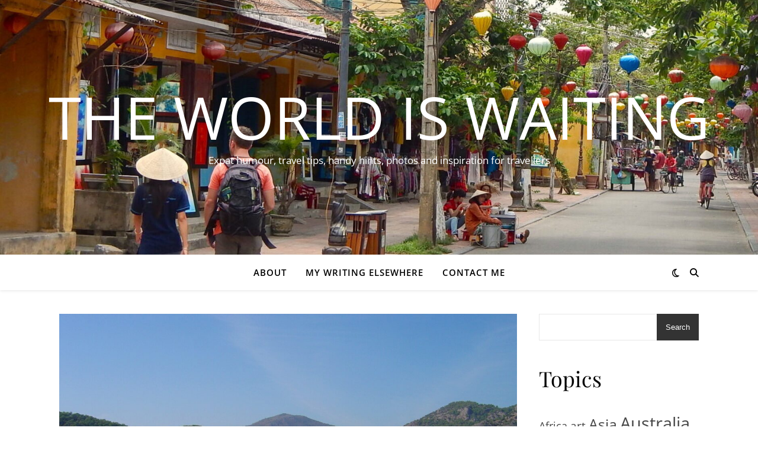

--- FILE ---
content_type: text/html; charset=UTF-8
request_url: https://www.theworldswaiting.com/2011/10/when-season-ends.html
body_size: 24401
content:
<!DOCTYPE html><html lang="en-GB"><head><meta charset="UTF-8"><meta name="viewport" content="width=device-width, initial-scale=1.0"><link rel="profile" href="https://gmpg.org/xfn/11"><title>When the Season Ends &#8211; The World is Waiting</title><meta name='robots' content='max-image-preview:large'><link rel='dns-prefetch' href='//hcaptcha.com'><link rel="alternate" type="application/rss+xml" title="The World is Waiting &raquo; Feed" href="/feed"><link rel="alternate" type="application/rss+xml" title="The World is Waiting &raquo; Comments Feed" href="/comments/feed"><link rel="alternate" type="application/rss+xml" title="The World is Waiting &raquo; When the Season Ends Comments Feed" href="/2011/10/when-season-ends.html/feed"><link rel="alternate" title="oEmbed (JSON)" type="application/json+oembed" href="/wp-json/oembed/1.0/embed?url=https%3A%2F%2Fwww.theworldswaiting.com%2F2011%2F10%2Fwhen-season-ends.html"><link rel="alternate" title="oEmbed (XML)" type="text/xml+oembed" href="/wp-json/oembed/1.0/embed?url=https%3A%2F%2Fwww.theworldswaiting.com%2F2011%2F10%2Fwhen-season-ends.html&#038;format=xml"><style id='wp-img-auto-sizes-contain-inline-css' type='text/css'>img:is([sizes=auto i],[sizes^="auto," i]){contain-intrinsic-size:3000px 1500px}</style><style id='wp-emoji-styles-inline-css' type='text/css'>img.wp-smiley,img.emoji{display:inline !important;border:none !important;box-shadow:none !important;height:1em !important;width:1em !important;margin:0 0.07em !important;vertical-align:-0.1em !important;background:none !important;padding:0 !important}</style><style id='wp-block-library-inline-css' type='text/css'>:root{--wp-block-synced-color:#7a00df;--wp-block-synced-color--rgb:122,0,223;--wp-bound-block-color:var(--wp-block-synced-color);--wp-editor-canvas-background:#ddd;--wp-admin-theme-color:#007cba;--wp-admin-theme-color--rgb:0,124,186;--wp-admin-theme-color-darker-10:#006ba1;--wp-admin-theme-color-darker-10--rgb:0,107,160.5;--wp-admin-theme-color-darker-20:#005a87;--wp-admin-theme-color-darker-20--rgb:0,90,135;--wp-admin-border-width-focus:2px}@media (min-resolution:192dpi){:root{--wp-admin-border-width-focus:1.5px}}.wp-element-button{cursor:pointer}:root .has-very-light-gray-background-color{background-color:#eee}:root .has-very-dark-gray-background-color{background-color:#313131}:root .has-very-light-gray-color{color:#eee}:root .has-very-dark-gray-color{color:#313131}:root .has-vivid-green-cyan-to-vivid-cyan-blue-gradient-background{background:linear-gradient(135deg,#00d084,#0693e3)}:root .has-purple-crush-gradient-background{background:linear-gradient(135deg,#34e2e4,#4721fb 50%,#ab1dfe)}:root .has-hazy-dawn-gradient-background{background:linear-gradient(135deg,#faaca8,#dad0ec)}:root .has-subdued-olive-gradient-background{background:linear-gradient(135deg,#fafae1,#67a671)}:root .has-atomic-cream-gradient-background{background:linear-gradient(135deg,#fdd79a,#004a59)}:root .has-nightshade-gradient-background{background:linear-gradient(135deg,#330968,#31cdcf)}:root .has-midnight-gradient-background{background:linear-gradient(135deg,#020381,#2874fc)}:root{--wp--preset--font-size--normal:16px;--wp--preset--font-size--huge:42px}.has-regular-font-size{font-size:1em}.has-larger-font-size{font-size:2.625em}.has-normal-font-size{font-size:var(--wp--preset--font-size--normal)}.has-huge-font-size{font-size:var(--wp--preset--font-size--huge)}.has-text-align-center{text-align:center}.has-text-align-left{text-align:left}.has-text-align-right{text-align:right}.has-fit-text{white-space:nowrap!important}#end-resizable-editor-section{display:none}.aligncenter{clear:both}.items-justified-left{justify-content:flex-start}.items-justified-center{justify-content:center}.items-justified-right{justify-content:flex-end}.items-justified-space-between{justify-content:space-between}.screen-reader-text{border:0;clip-path:inset(50%);height:1px;margin:-1px;overflow:hidden;padding:0;position:absolute;width:1px;word-wrap:normal!important}.screen-reader-text:focus{background-color:#ddd;clip-path:none;color:#444;display:block;font-size:1em;height:auto;left:5px;line-height:normal;padding:15px 23px 14px;text-decoration:none;top:5px;width:auto;z-index:100000}html:where(.has-border-color){border-style:solid}html:where([style*=border-top-color]){border-top-style:solid}html:where([style*=border-right-color]){border-right-style:solid}html:where([style*=border-bottom-color]){border-bottom-style:solid}html:where([style*=border-left-color]){border-left-style:solid}html:where([style*=border-width]){border-style:solid}html:where([style*=border-top-width]){border-top-style:solid}html:where([style*=border-right-width]){border-right-style:solid}html:where([style*=border-bottom-width]){border-bottom-style:solid}html:where([style*=border-left-width]){border-left-style:solid}html:where(img[class*=wp-image-]){height:auto;max-width:100%}:where(figure){margin:0 0 1em}html:where(.is-position-sticky){--wp-admin--admin-bar--position-offset:var(--wp-admin--admin-bar--height,0px)}@media screen and (max-width:600px){html:where(.is-position-sticky){--wp-admin--admin-bar--position-offset:0px}}</style><style id='wp-block-heading-inline-css' type='text/css'>h1:where(.wp-block-heading).has-background,h2:where(.wp-block-heading).has-background,h3:where(.wp-block-heading).has-background,h4:where(.wp-block-heading).has-background,h5:where(.wp-block-heading).has-background,h6:where(.wp-block-heading).has-background{padding:1.25em 2.375em}h1.has-text-align-left[style*=writing-mode]:where([style*=vertical-lr]),h1.has-text-align-right[style*=writing-mode]:where([style*=vertical-rl]),h2.has-text-align-left[style*=writing-mode]:where([style*=vertical-lr]),h2.has-text-align-right[style*=writing-mode]:where([style*=vertical-rl]),h3.has-text-align-left[style*=writing-mode]:where([style*=vertical-lr]),h3.has-text-align-right[style*=writing-mode]:where([style*=vertical-rl]),h4.has-text-align-left[style*=writing-mode]:where([style*=vertical-lr]),h4.has-text-align-right[style*=writing-mode]:where([style*=vertical-rl]),h5.has-text-align-left[style*=writing-mode]:where([style*=vertical-lr]),h5.has-text-align-right[style*=writing-mode]:where([style*=vertical-rl]),h6.has-text-align-left[style*=writing-mode]:where([style*=vertical-lr]),h6.has-text-align-right[style*=writing-mode]:where([style*=vertical-rl]){rotate:180deg}</style><style id='wp-block-image-inline-css' type='text/css'>.wp-block-image>a,.wp-block-image>figure>a{display:inline-block}.wp-block-image img{box-sizing:border-box;height:auto;max-width:100%;vertical-align:bottom}@media not (prefers-reduced-motion){.wp-block-image img.hide{visibility:hidden}.wp-block-image img.show{animation:show-content-image .4s}}.wp-block-image[style*=border-radius] img,.wp-block-image[style*=border-radius]>a{border-radius:inherit}.wp-block-image.has-custom-border img{box-sizing:border-box}.wp-block-image.aligncenter{text-align:center}.wp-block-image.alignfull>a,.wp-block-image.alignwide>a{width:100%}.wp-block-image.alignfull img,.wp-block-image.alignwide img{height:auto;width:100%}.wp-block-image .aligncenter,.wp-block-image .alignleft,.wp-block-image .alignright,.wp-block-image.aligncenter,.wp-block-image.alignleft,.wp-block-image.alignright{display:table}.wp-block-image .aligncenter>figcaption,.wp-block-image .alignleft>figcaption,.wp-block-image .alignright>figcaption,.wp-block-image.aligncenter>figcaption,.wp-block-image.alignleft>figcaption,.wp-block-image.alignright>figcaption{caption-side:bottom;display:table-caption}.wp-block-image .alignleft{float:left;margin:.5em 1em .5em 0}.wp-block-image .alignright{float:right;margin:.5em 0 .5em 1em}.wp-block-image .aligncenter{margin-left:auto;margin-right:auto}.wp-block-image:where(figcaption){margin-bottom:1em;margin-top:.5em}.wp-block-image.is-style-circle-mask img{border-radius:9999px}@supports ((-webkit-mask-image:none) or (mask-image:none)) or (-webkit-mask-image:none){.wp-block-image.is-style-circle-mask img{border-radius:0;-webkit-mask-image:url('data:image/svg+xml;utf8,<svg viewBox="0 0 100 100" xmlns="http://www.w3.org/2000/svg"><circle cx="50" cy="50" r="50"/></svg>');mask-image:url('data:image/svg+xml;utf8,<svg viewBox="0 0 100 100" xmlns="http://www.w3.org/2000/svg"><circle cx="50" cy="50" r="50"/></svg>');mask-mode:alpha;-webkit-mask-position:center;mask-position:center;-webkit-mask-repeat:no-repeat;mask-repeat:no-repeat;-webkit-mask-size:contain;mask-size:contain}}:root:where(.wp-block-image.is-style-rounded img,.wp-block-image .is-style-rounded img){border-radius:9999px}.wp-block-image figure{margin:0}.wp-lightbox-container{display:flex;flex-direction:column;position:relative}.wp-lightbox-container img{cursor:zoom-in}.wp-lightbox-container img:hover+button{opacity:1}.wp-lightbox-container button{align-items:center;backdrop-filter:blur(16px) saturate(180%);background-color:#5a5a5a40;border:none;border-radius:4px;cursor:zoom-in;display:flex;height:20px;justify-content:center;opacity:0;padding:0;position:absolute;right:16px;text-align:center;top:16px;width:20px;z-index:100}@media not (prefers-reduced-motion){.wp-lightbox-container button{transition:opacity .2s ease}}.wp-lightbox-container button:focus-visible{outline:3px auto #5a5a5a40;outline:3px auto -webkit-focus-ring-color;outline-offset:3px}.wp-lightbox-container button:hover{cursor:pointer;opacity:1}.wp-lightbox-container button:focus{opacity:1}.wp-lightbox-container button:focus,.wp-lightbox-container button:hover,.wp-lightbox-container button:not(:hover):not(:active):not(.has-background){background-color:#5a5a5a40;border:none}.wp-lightbox-overlay{box-sizing:border-box;cursor:zoom-out;height:100vh;left:0;overflow:hidden;position:fixed;top:0;visibility:hidden;width:100%;z-index:100000}.wp-lightbox-overlay .close-button{align-items:center;cursor:pointer;display:flex;justify-content:center;min-height:40px;min-width:40px;padding:0;position:absolute;right:calc(env(safe-area-inset-right) + 16px);top:calc(env(safe-area-inset-top) + 16px);z-index:5000000}.wp-lightbox-overlay .close-button:focus,.wp-lightbox-overlay .close-button:hover,.wp-lightbox-overlay .close-button:not(:hover):not(:active):not(.has-background){background:none;border:none}.wp-lightbox-overlay .lightbox-image-container{height:var(--wp--lightbox-container-height);left:50%;overflow:hidden;position:absolute;top:50%;transform:translate(-50%,-50%);transform-origin:top left;width:var(--wp--lightbox-container-width);z-index:9999999999}.wp-lightbox-overlay .wp-block-image{align-items:center;box-sizing:border-box;display:flex;height:100%;justify-content:center;margin:0;position:relative;transform-origin:0 0;width:100%;z-index:3000000}.wp-lightbox-overlay .wp-block-image img{height:var(--wp--lightbox-image-height);min-height:var(--wp--lightbox-image-height);min-width:var(--wp--lightbox-image-width);width:var(--wp--lightbox-image-width)}.wp-lightbox-overlay .wp-block-image figcaption{display:none}.wp-lightbox-overlay button{background:none;border:none}.wp-lightbox-overlay .scrim{background-color:#fff;height:100%;opacity:.9;position:absolute;width:100%;z-index:2000000}.wp-lightbox-overlay.active{visibility:visible}@media not (prefers-reduced-motion){.wp-lightbox-overlay.active{animation:turn-on-visibility .25s both}.wp-lightbox-overlay.active img{animation:turn-on-visibility .35s both}.wp-lightbox-overlay.show-closing-animation:not(.active){animation:turn-off-visibility .35s both}.wp-lightbox-overlay.show-closing-animation:not(.active) img{animation:turn-off-visibility .25s both}.wp-lightbox-overlay.zoom.active{animation:none;opacity:1;visibility:visible}.wp-lightbox-overlay.zoom.active .lightbox-image-container{animation:lightbox-zoom-in .4s}.wp-lightbox-overlay.zoom.active .lightbox-image-container img{animation:none}.wp-lightbox-overlay.zoom.active .scrim{animation:turn-on-visibility .4s forwards}.wp-lightbox-overlay.zoom.show-closing-animation:not(.active){animation:none}.wp-lightbox-overlay.zoom.show-closing-animation:not(.active) .lightbox-image-container{animation:lightbox-zoom-out .4s}.wp-lightbox-overlay.zoom.show-closing-animation:not(.active) .lightbox-image-container img{animation:none}.wp-lightbox-overlay.zoom.show-closing-animation:not(.active) .scrim{animation:turn-off-visibility .4s forwards}}@keyframes show-content-image{0%{visibility:hidden}99%{visibility:hidden}to{visibility:visible}}@keyframes turn-on-visibility{0%{opacity:0}to{opacity:1}}@keyframes turn-off-visibility{0%{opacity:1;visibility:visible}99%{opacity:0;visibility:visible}to{opacity:0;visibility:hidden}}@keyframes lightbox-zoom-in{0%{transform:translate(calc((-100vw + var(--wp--lightbox-scrollbar-width))/2 + var(--wp--lightbox-initial-left-position)),calc(-50vh + var(--wp--lightbox-initial-top-position))) scale(var(--wp--lightbox-scale))}to{transform:translate(-50%,-50%) scale(1)}}@keyframes lightbox-zoom-out{0%{transform:translate(-50%,-50%) scale(1);visibility:visible}99%{visibility:visible}to{transform:translate(calc((-100vw + var(--wp--lightbox-scrollbar-width))/2 + var(--wp--lightbox-initial-left-position)),calc(-50vh + var(--wp--lightbox-initial-top-position))) scale(var(--wp--lightbox-scale));visibility:hidden}}</style><style id='wp-block-search-inline-css' type='text/css'>.wp-block-search__button{margin-left:10px;word-break:normal}.wp-block-search__button.has-icon{line-height:0}.wp-block-search__button svg{height:1.25em;min-height:24px;min-width:24px;width:1.25em;fill:currentColor;vertical-align:text-bottom}:where(.wp-block-search__button){border:1px solid #ccc;padding:6px 10px}.wp-block-search__inside-wrapper{display:flex;flex:auto;flex-wrap:nowrap;max-width:100%}.wp-block-search__label{width:100%}.wp-block-search.wp-block-search__button-only .wp-block-search__button{box-sizing:border-box;display:flex;flex-shrink:0;justify-content:center;margin-left:0;max-width:100%}.wp-block-search.wp-block-search__button-only .wp-block-search__inside-wrapper{min-width:0!important;transition-property:width}.wp-block-search.wp-block-search__button-only .wp-block-search__input{flex-basis:100%;transition-duration:.3s}.wp-block-search.wp-block-search__button-only.wp-block-search__searchfield-hidden,.wp-block-search.wp-block-search__button-only.wp-block-search__searchfield-hidden .wp-block-search__inside-wrapper{overflow:hidden}.wp-block-search.wp-block-search__button-only.wp-block-search__searchfield-hidden .wp-block-search__input{border-left-width:0!important;border-right-width:0!important;flex-basis:0;flex-grow:0;margin:0;min-width:0!important;padding-left:0!important;padding-right:0!important;width:0!important}:where(.wp-block-search__input){appearance:none;border:1px solid #949494;flex-grow:1;font-family:inherit;font-size:inherit;font-style:inherit;font-weight:inherit;letter-spacing:inherit;line-height:inherit;margin-left:0;margin-right:0;min-width:3rem;padding:8px;text-decoration:unset!important;text-transform:inherit}:where(.wp-block-search__button-inside .wp-block-search__inside-wrapper){background-color:#fff;border:1px solid #949494;box-sizing:border-box;padding:4px}:where(.wp-block-search__button-inside .wp-block-search__inside-wrapper) .wp-block-search__input{border:none;border-radius:0;padding:0 4px}:where(.wp-block-search__button-inside .wp-block-search__inside-wrapper) .wp-block-search__input:focus{outline:none}:where(.wp-block-search__button-inside .wp-block-search__inside-wrapper):where(.wp-block-search__button){padding:4px 8px}.wp-block-search.aligncenter .wp-block-search__inside-wrapper{margin:auto}.wp-block[data-align=right] .wp-block-search.wp-block-search__button-only .wp-block-search__inside-wrapper{float:right}</style><style id='wp-block-tag-cloud-inline-css' type='text/css'>.wp-block-tag-cloud{box-sizing:border-box}.wp-block-tag-cloud.aligncenter{justify-content:center;text-align:center}.wp-block-tag-cloud a{display:inline-block;margin-right:5px}.wp-block-tag-cloud span{display:inline-block;margin-left:5px;text-decoration:none}:root:where(.wp-block-tag-cloud.is-style-outline){display:flex;flex-wrap:wrap;gap:1ch}:root:where(.wp-block-tag-cloud.is-style-outline a){border:1px solid;font-size:unset!important;margin-right:0;padding:1ch 2ch;text-decoration:none!important}</style><style id='wp-block-group-inline-css' type='text/css'>.wp-block-group{box-sizing:border-box}:where(.wp-block-group.wp-block-group-is-layout-constrained){position:relative}</style><style id='wp-block-paragraph-inline-css' type='text/css'>.is-small-text{font-size:.875em}.is-regular-text{font-size:1em}.is-large-text{font-size:2.25em}.is-larger-text{font-size:3em}.has-drop-cap:not(:focus):first-letter{float:left;font-size:8.4em;font-style:normal;font-weight:100;line-height:.68;margin:.05em .1em 0 0;text-transform:uppercase}body.rtl .has-drop-cap:not(:focus):first-letter{float:none;margin-left:.1em}p.has-drop-cap.has-background{overflow:hidden}:root:where(p.has-background){padding:1.25em 2.375em}:where(p.has-text-color:not(.has-link-color)) a{color:inherit}p.has-text-align-left[style*="writing-mode:vertical-lr"],p.has-text-align-right[style*="writing-mode:vertical-rl"]{rotate:180deg}</style><style id='wp-block-social-links-inline-css' type='text/css'>.wp-block-social-links{background:none;box-sizing:border-box;margin-left:0;padding-left:0;padding-right:0;text-indent:0}.wp-block-social-links .wp-social-link a,.wp-block-social-links .wp-social-link a:hover{border-bottom:0;box-shadow:none;text-decoration:none}.wp-block-social-links .wp-social-link svg{height:1em;width:1em}.wp-block-social-links .wp-social-link span:not(.screen-reader-text){font-size:.65em;margin-left:.5em;margin-right:.5em}.wp-block-social-links.has-small-icon-size{font-size:16px}.wp-block-social-links,.wp-block-social-links.has-normal-icon-size{font-size:24px}.wp-block-social-links.has-large-icon-size{font-size:36px}.wp-block-social-links.has-huge-icon-size{font-size:48px}.wp-block-social-links.aligncenter{display:flex;justify-content:center}.wp-block-social-links.alignright{justify-content:flex-end}.wp-block-social-link{border-radius:9999px;display:block}@media not (prefers-reduced-motion){.wp-block-social-link{transition:transform .1s ease}}.wp-block-social-link{height:auto}.wp-block-social-link a{align-items:center;display:flex;line-height:0}.wp-block-social-link:hover{transform:scale(1.1)}.wp-block-social-links .wp-block-social-link.wp-social-link{display:inline-block;margin:0;padding:0}.wp-block-social-links .wp-block-social-link.wp-social-link .wp-block-social-link-anchor,.wp-block-social-links .wp-block-social-link.wp-social-link .wp-block-social-link-anchor svg,.wp-block-social-links .wp-block-social-link.wp-social-link .wp-block-social-link-anchor:active,.wp-block-social-links .wp-block-social-link.wp-social-link .wp-block-social-link-anchor:hover,.wp-block-social-links .wp-block-social-link.wp-social-link .wp-block-social-link-anchor:visited{color:currentColor;fill:currentColor}:where(.wp-block-social-links:not(.is-style-logos-only)) .wp-social-link{background-color:#f0f0f0;color:#444}:where(.wp-block-social-links:not(.is-style-logos-only)) .wp-social-link-amazon{background-color:#f90;color:#fff}:where(.wp-block-social-links:not(.is-style-logos-only)) .wp-social-link-bandcamp{background-color:#1ea0c3;color:#fff}:where(.wp-block-social-links:not(.is-style-logos-only)) .wp-social-link-behance{background-color:#0757fe;color:#fff}:where(.wp-block-social-links:not(.is-style-logos-only)) .wp-social-link-bluesky{background-color:#0a7aff;color:#fff}:where(.wp-block-social-links:not(.is-style-logos-only)) .wp-social-link-codepen{background-color:#1e1f26;color:#fff}:where(.wp-block-social-links:not(.is-style-logos-only)) .wp-social-link-deviantart{background-color:#02e49b;color:#fff}:where(.wp-block-social-links:not(.is-style-logos-only)) .wp-social-link-discord{background-color:#5865f2;color:#fff}:where(.wp-block-social-links:not(.is-style-logos-only)) .wp-social-link-dribbble{background-color:#e94c89;color:#fff}:where(.wp-block-social-links:not(.is-style-logos-only)) .wp-social-link-dropbox{background-color:#4280ff;color:#fff}:where(.wp-block-social-links:not(.is-style-logos-only)) .wp-social-link-etsy{background-color:#f45800;color:#fff}:where(.wp-block-social-links:not(.is-style-logos-only)) .wp-social-link-facebook{background-color:#0866ff;color:#fff}:where(.wp-block-social-links:not(.is-style-logos-only)) .wp-social-link-fivehundredpx{background-color:#000;color:#fff}:where(.wp-block-social-links:not(.is-style-logos-only)) .wp-social-link-flickr{background-color:#0461dd;color:#fff}:where(.wp-block-social-links:not(.is-style-logos-only)) .wp-social-link-foursquare{background-color:#e65678;color:#fff}:where(.wp-block-social-links:not(.is-style-logos-only)) .wp-social-link-github{background-color:#24292d;color:#fff}:where(.wp-block-social-links:not(.is-style-logos-only)) .wp-social-link-goodreads{background-color:#eceadd;color:#382110}:where(.wp-block-social-links:not(.is-style-logos-only)) .wp-social-link-google{background-color:#ea4434;color:#fff}:where(.wp-block-social-links:not(.is-style-logos-only)) .wp-social-link-gravatar{background-color:#1d4fc4;color:#fff}:where(.wp-block-social-links:not(.is-style-logos-only)) .wp-social-link-instagram{background-color:#f00075;color:#fff}:where(.wp-block-social-links:not(.is-style-logos-only)) .wp-social-link-lastfm{background-color:#e21b24;color:#fff}:where(.wp-block-social-links:not(.is-style-logos-only)) .wp-social-link-linkedin{background-color:#0d66c2;color:#fff}:where(.wp-block-social-links:not(.is-style-logos-only)) .wp-social-link-mastodon{background-color:#3288d4;color:#fff}:where(.wp-block-social-links:not(.is-style-logos-only)) .wp-social-link-medium{background-color:#000;color:#fff}:where(.wp-block-social-links:not(.is-style-logos-only)) .wp-social-link-meetup{background-color:#f6405f;color:#fff}:where(.wp-block-social-links:not(.is-style-logos-only)) .wp-social-link-patreon{background-color:#000;color:#fff}:where(.wp-block-social-links:not(.is-style-logos-only)) .wp-social-link-pinterest{background-color:#e60122;color:#fff}:where(.wp-block-social-links:not(.is-style-logos-only)) .wp-social-link-pocket{background-color:#ef4155;color:#fff}:where(.wp-block-social-links:not(.is-style-logos-only)) .wp-social-link-reddit{background-color:#ff4500;color:#fff}:where(.wp-block-social-links:not(.is-style-logos-only)) .wp-social-link-skype{background-color:#0478d7;color:#fff}:where(.wp-block-social-links:not(.is-style-logos-only)) .wp-social-link-snapchat{background-color:#fefc00;color:#fff;stroke:#000}:where(.wp-block-social-links:not(.is-style-logos-only)) .wp-social-link-soundcloud{background-color:#ff5600;color:#fff}:where(.wp-block-social-links:not(.is-style-logos-only)) .wp-social-link-spotify{background-color:#1bd760;color:#fff}:where(.wp-block-social-links:not(.is-style-logos-only)) .wp-social-link-telegram{background-color:#2aabee;color:#fff}:where(.wp-block-social-links:not(.is-style-logos-only)) .wp-social-link-threads{background-color:#000;color:#fff}:where(.wp-block-social-links:not(.is-style-logos-only)) .wp-social-link-tiktok{background-color:#000;color:#fff}:where(.wp-block-social-links:not(.is-style-logos-only)) .wp-social-link-tumblr{background-color:#011835;color:#fff}:where(.wp-block-social-links:not(.is-style-logos-only)) .wp-social-link-twitch{background-color:#6440a4;color:#fff}:where(.wp-block-social-links:not(.is-style-logos-only)) .wp-social-link-twitter{background-color:#1da1f2;color:#fff}:where(.wp-block-social-links:not(.is-style-logos-only)) .wp-social-link-vimeo{background-color:#1eb7ea;color:#fff}:where(.wp-block-social-links:not(.is-style-logos-only)) .wp-social-link-vk{background-color:#4680c2;color:#fff}:where(.wp-block-social-links:not(.is-style-logos-only)) .wp-social-link-wordpress{background-color:#3499cd;color:#fff}:where(.wp-block-social-links:not(.is-style-logos-only)) .wp-social-link-whatsapp{background-color:#25d366;color:#fff}:where(.wp-block-social-links:not(.is-style-logos-only)) .wp-social-link-x{background-color:#000;color:#fff}:where(.wp-block-social-links:not(.is-style-logos-only)) .wp-social-link-yelp{background-color:#d32422;color:#fff}:where(.wp-block-social-links:not(.is-style-logos-only)) .wp-social-link-youtube{background-color:red;color:#fff}:where(.wp-block-social-links.is-style-logos-only) .wp-social-link{background:none}:where(.wp-block-social-links.is-style-logos-only) .wp-social-link svg{height:1.25em;width:1.25em}:where(.wp-block-social-links.is-style-logos-only) .wp-social-link-amazon{color:#f90}:where(.wp-block-social-links.is-style-logos-only) .wp-social-link-bandcamp{color:#1ea0c3}:where(.wp-block-social-links.is-style-logos-only) .wp-social-link-behance{color:#0757fe}:where(.wp-block-social-links.is-style-logos-only) .wp-social-link-bluesky{color:#0a7aff}:where(.wp-block-social-links.is-style-logos-only) .wp-social-link-codepen{color:#1e1f26}:where(.wp-block-social-links.is-style-logos-only) .wp-social-link-deviantart{color:#02e49b}:where(.wp-block-social-links.is-style-logos-only) .wp-social-link-discord{color:#5865f2}:where(.wp-block-social-links.is-style-logos-only) .wp-social-link-dribbble{color:#e94c89}:where(.wp-block-social-links.is-style-logos-only) .wp-social-link-dropbox{color:#4280ff}:where(.wp-block-social-links.is-style-logos-only) .wp-social-link-etsy{color:#f45800}:where(.wp-block-social-links.is-style-logos-only) .wp-social-link-facebook{color:#0866ff}:where(.wp-block-social-links.is-style-logos-only) .wp-social-link-fivehundredpx{color:#000}:where(.wp-block-social-links.is-style-logos-only) .wp-social-link-flickr{color:#0461dd}:where(.wp-block-social-links.is-style-logos-only) .wp-social-link-foursquare{color:#e65678}:where(.wp-block-social-links.is-style-logos-only) .wp-social-link-github{color:#24292d}:where(.wp-block-social-links.is-style-logos-only) .wp-social-link-goodreads{color:#382110}:where(.wp-block-social-links.is-style-logos-only) .wp-social-link-google{color:#ea4434}:where(.wp-block-social-links.is-style-logos-only) .wp-social-link-gravatar{color:#1d4fc4}:where(.wp-block-social-links.is-style-logos-only) .wp-social-link-instagram{color:#f00075}:where(.wp-block-social-links.is-style-logos-only) .wp-social-link-lastfm{color:#e21b24}:where(.wp-block-social-links.is-style-logos-only) .wp-social-link-linkedin{color:#0d66c2}:where(.wp-block-social-links.is-style-logos-only) .wp-social-link-mastodon{color:#3288d4}:where(.wp-block-social-links.is-style-logos-only) .wp-social-link-medium{color:#000}:where(.wp-block-social-links.is-style-logos-only) .wp-social-link-meetup{color:#f6405f}:where(.wp-block-social-links.is-style-logos-only) .wp-social-link-patreon{color:#000}:where(.wp-block-social-links.is-style-logos-only) .wp-social-link-pinterest{color:#e60122}:where(.wp-block-social-links.is-style-logos-only) .wp-social-link-pocket{color:#ef4155}:where(.wp-block-social-links.is-style-logos-only) .wp-social-link-reddit{color:#ff4500}:where(.wp-block-social-links.is-style-logos-only) .wp-social-link-skype{color:#0478d7}:where(.wp-block-social-links.is-style-logos-only) .wp-social-link-snapchat{color:#fff;stroke:#000}:where(.wp-block-social-links.is-style-logos-only) .wp-social-link-soundcloud{color:#ff5600}:where(.wp-block-social-links.is-style-logos-only) .wp-social-link-spotify{color:#1bd760}:where(.wp-block-social-links.is-style-logos-only) .wp-social-link-telegram{color:#2aabee}:where(.wp-block-social-links.is-style-logos-only) .wp-social-link-threads{color:#000}:where(.wp-block-social-links.is-style-logos-only) .wp-social-link-tiktok{color:#000}:where(.wp-block-social-links.is-style-logos-only) .wp-social-link-tumblr{color:#011835}:where(.wp-block-social-links.is-style-logos-only) .wp-social-link-twitch{color:#6440a4}:where(.wp-block-social-links.is-style-logos-only) .wp-social-link-twitter{color:#1da1f2}:where(.wp-block-social-links.is-style-logos-only) .wp-social-link-vimeo{color:#1eb7ea}:where(.wp-block-social-links.is-style-logos-only) .wp-social-link-vk{color:#4680c2}:where(.wp-block-social-links.is-style-logos-only) .wp-social-link-whatsapp{color:#25d366}:where(.wp-block-social-links.is-style-logos-only) .wp-social-link-wordpress{color:#3499cd}:where(.wp-block-social-links.is-style-logos-only) .wp-social-link-x{color:#000}:where(.wp-block-social-links.is-style-logos-only) .wp-social-link-yelp{color:#d32422}:where(.wp-block-social-links.is-style-logos-only) .wp-social-link-youtube{color:red}.wp-block-social-links.is-style-pill-shape .wp-social-link{width:auto}:root:where(.wp-block-social-links .wp-social-link a){padding:.25em}:root:where(.wp-block-social-links.is-style-logos-only .wp-social-link a){padding:0}:root:where(.wp-block-social-links.is-style-pill-shape .wp-social-link a){padding-left:.6666666667em;padding-right:.6666666667em}.wp-block-social-links:not(.has-icon-color):not(.has-icon-background-color) .wp-social-link-snapchat .wp-block-social-link-label{color:#000}</style><style id='global-styles-inline-css' type='text/css'>:root{--wp--preset--aspect-ratio--square:1;--wp--preset--aspect-ratio--4-3:4/3;--wp--preset--aspect-ratio--3-4:3/4;--wp--preset--aspect-ratio--3-2:3/2;--wp--preset--aspect-ratio--2-3:2/3;--wp--preset--aspect-ratio--16-9:16/9;--wp--preset--aspect-ratio--9-16:9/16;--wp--preset--color--black:#000000;--wp--preset--color--cyan-bluish-gray:#abb8c3;--wp--preset--color--white:#ffffff;--wp--preset--color--pale-pink:#f78da7;--wp--preset--color--vivid-red:#cf2e2e;--wp--preset--color--luminous-vivid-orange:#ff6900;--wp--preset--color--luminous-vivid-amber:#fcb900;--wp--preset--color--light-green-cyan:#7bdcb5;--wp--preset--color--vivid-green-cyan:#00d084;--wp--preset--color--pale-cyan-blue:#8ed1fc;--wp--preset--color--vivid-cyan-blue:#0693e3;--wp--preset--color--vivid-purple:#9b51e0;--wp--preset--gradient--vivid-cyan-blue-to-vivid-purple:linear-gradient(135deg,rgb(6,147,227) 0%,rgb(155,81,224) 100%);--wp--preset--gradient--light-green-cyan-to-vivid-green-cyan:linear-gradient(135deg,rgb(122,220,180) 0%,rgb(0,208,130) 100%);--wp--preset--gradient--luminous-vivid-amber-to-luminous-vivid-orange:linear-gradient(135deg,rgb(252,185,0) 0%,rgb(255,105,0) 100%);--wp--preset--gradient--luminous-vivid-orange-to-vivid-red:linear-gradient(135deg,rgb(255,105,0) 0%,rgb(207,46,46) 100%);--wp--preset--gradient--very-light-gray-to-cyan-bluish-gray:linear-gradient(135deg,rgb(238,238,238) 0%,rgb(169,184,195) 100%);--wp--preset--gradient--cool-to-warm-spectrum:linear-gradient(135deg,rgb(74,234,220) 0%,rgb(151,120,209) 20%,rgb(207,42,186) 40%,rgb(238,44,130) 60%,rgb(251,105,98) 80%,rgb(254,248,76) 100%);--wp--preset--gradient--blush-light-purple:linear-gradient(135deg,rgb(255,206,236) 0%,rgb(152,150,240) 100%);--wp--preset--gradient--blush-bordeaux:linear-gradient(135deg,rgb(254,205,165) 0%,rgb(254,45,45) 50%,rgb(107,0,62) 100%);--wp--preset--gradient--luminous-dusk:linear-gradient(135deg,rgb(255,203,112) 0%,rgb(199,81,192) 50%,rgb(65,88,208) 100%);--wp--preset--gradient--pale-ocean:linear-gradient(135deg,rgb(255,245,203) 0%,rgb(182,227,212) 50%,rgb(51,167,181) 100%);--wp--preset--gradient--electric-grass:linear-gradient(135deg,rgb(202,248,128) 0%,rgb(113,206,126) 100%);--wp--preset--gradient--midnight:linear-gradient(135deg,rgb(2,3,129) 0%,rgb(40,116,252) 100%);--wp--preset--font-size--small:13px;--wp--preset--font-size--medium:20px;--wp--preset--font-size--large:36px;--wp--preset--font-size--x-large:42px;--wp--preset--spacing--20:0.44rem;--wp--preset--spacing--30:0.67rem;--wp--preset--spacing--40:1rem;--wp--preset--spacing--50:1.5rem;--wp--preset--spacing--60:2.25rem;--wp--preset--spacing--70:3.38rem;--wp--preset--spacing--80:5.06rem;--wp--preset--shadow--natural:6px 6px 9px rgba(0,0,0,0.2);--wp--preset--shadow--deep:12px 12px 50px rgba(0,0,0,0.4);--wp--preset--shadow--sharp:6px 6px 0px rgba(0,0,0,0.2);--wp--preset--shadow--outlined:6px 6px 0px -3px rgb(255,255,255),6px 6px rgb(0,0,0);--wp--preset--shadow--crisp:6px 6px 0px rgb(0,0,0)}:root:where(.is-layout-flow) >:first-child{margin-block-start:0}:root:where(.is-layout-flow) >:last-child{margin-block-end:0}:root:where(.is-layout-flow) > *{margin-block-start:24px;margin-block-end:0}:root:where(.is-layout-constrained) >:first-child{margin-block-start:0}:root:where(.is-layout-constrained) >:last-child{margin-block-end:0}:root:where(.is-layout-constrained) > *{margin-block-start:24px;margin-block-end:0}:root:where(.is-layout-flex){gap:24px}:root:where(.is-layout-grid){gap:24px}body .is-layout-flex{display:flex}.is-layout-flex{flex-wrap:wrap;align-items:center}.is-layout-flex >:is(*,div){margin:0}body .is-layout-grid{display:grid}.is-layout-grid >:is(*,div){margin:0}.has-black-color{color:var(--wp--preset--color--black) !important}.has-cyan-bluish-gray-color{color:var(--wp--preset--color--cyan-bluish-gray) !important}.has-white-color{color:var(--wp--preset--color--white) !important}.has-pale-pink-color{color:var(--wp--preset--color--pale-pink) !important}.has-vivid-red-color{color:var(--wp--preset--color--vivid-red) !important}.has-luminous-vivid-orange-color{color:var(--wp--preset--color--luminous-vivid-orange) !important}.has-luminous-vivid-amber-color{color:var(--wp--preset--color--luminous-vivid-amber) !important}.has-light-green-cyan-color{color:var(--wp--preset--color--light-green-cyan) !important}.has-vivid-green-cyan-color{color:var(--wp--preset--color--vivid-green-cyan) !important}.has-pale-cyan-blue-color{color:var(--wp--preset--color--pale-cyan-blue) !important}.has-vivid-cyan-blue-color{color:var(--wp--preset--color--vivid-cyan-blue) !important}.has-vivid-purple-color{color:var(--wp--preset--color--vivid-purple) !important}.has-black-background-color{background-color:var(--wp--preset--color--black) !important}.has-cyan-bluish-gray-background-color{background-color:var(--wp--preset--color--cyan-bluish-gray) !important}.has-white-background-color{background-color:var(--wp--preset--color--white) !important}.has-pale-pink-background-color{background-color:var(--wp--preset--color--pale-pink) !important}.has-vivid-red-background-color{background-color:var(--wp--preset--color--vivid-red) !important}.has-luminous-vivid-orange-background-color{background-color:var(--wp--preset--color--luminous-vivid-orange) !important}.has-luminous-vivid-amber-background-color{background-color:var(--wp--preset--color--luminous-vivid-amber) !important}.has-light-green-cyan-background-color{background-color:var(--wp--preset--color--light-green-cyan) !important}.has-vivid-green-cyan-background-color{background-color:var(--wp--preset--color--vivid-green-cyan) !important}.has-pale-cyan-blue-background-color{background-color:var(--wp--preset--color--pale-cyan-blue) !important}.has-vivid-cyan-blue-background-color{background-color:var(--wp--preset--color--vivid-cyan-blue) !important}.has-vivid-purple-background-color{background-color:var(--wp--preset--color--vivid-purple) !important}.has-black-border-color{border-color:var(--wp--preset--color--black) !important}.has-cyan-bluish-gray-border-color{border-color:var(--wp--preset--color--cyan-bluish-gray) !important}.has-white-border-color{border-color:var(--wp--preset--color--white) !important}.has-pale-pink-border-color{border-color:var(--wp--preset--color--pale-pink) !important}.has-vivid-red-border-color{border-color:var(--wp--preset--color--vivid-red) !important}.has-luminous-vivid-orange-border-color{border-color:var(--wp--preset--color--luminous-vivid-orange) !important}.has-luminous-vivid-amber-border-color{border-color:var(--wp--preset--color--luminous-vivid-amber) !important}.has-light-green-cyan-border-color{border-color:var(--wp--preset--color--light-green-cyan) !important}.has-vivid-green-cyan-border-color{border-color:var(--wp--preset--color--vivid-green-cyan) !important}.has-pale-cyan-blue-border-color{border-color:var(--wp--preset--color--pale-cyan-blue) !important}.has-vivid-cyan-blue-border-color{border-color:var(--wp--preset--color--vivid-cyan-blue) !important}.has-vivid-purple-border-color{border-color:var(--wp--preset--color--vivid-purple) !important}.has-vivid-cyan-blue-to-vivid-purple-gradient-background{background:var(--wp--preset--gradient--vivid-cyan-blue-to-vivid-purple) !important}.has-light-green-cyan-to-vivid-green-cyan-gradient-background{background:var(--wp--preset--gradient--light-green-cyan-to-vivid-green-cyan) !important}.has-luminous-vivid-amber-to-luminous-vivid-orange-gradient-background{background:var(--wp--preset--gradient--luminous-vivid-amber-to-luminous-vivid-orange) !important}.has-luminous-vivid-orange-to-vivid-red-gradient-background{background:var(--wp--preset--gradient--luminous-vivid-orange-to-vivid-red) !important}.has-very-light-gray-to-cyan-bluish-gray-gradient-background{background:var(--wp--preset--gradient--very-light-gray-to-cyan-bluish-gray) !important}.has-cool-to-warm-spectrum-gradient-background{background:var(--wp--preset--gradient--cool-to-warm-spectrum) !important}.has-blush-light-purple-gradient-background{background:var(--wp--preset--gradient--blush-light-purple) !important}.has-blush-bordeaux-gradient-background{background:var(--wp--preset--gradient--blush-bordeaux) !important}.has-luminous-dusk-gradient-background{background:var(--wp--preset--gradient--luminous-dusk) !important}.has-pale-ocean-gradient-background{background:var(--wp--preset--gradient--pale-ocean) !important}.has-electric-grass-gradient-background{background:var(--wp--preset--gradient--electric-grass) !important}.has-midnight-gradient-background{background:var(--wp--preset--gradient--midnight) !important}.has-small-font-size{font-size:var(--wp--preset--font-size--small) !important}.has-medium-font-size{font-size:var(--wp--preset--font-size--medium) !important}.has-large-font-size{font-size:var(--wp--preset--font-size--large) !important}.has-x-large-font-size{font-size:var(--wp--preset--font-size--x-large) !important}</style><style id='core-block-supports-inline-css' type='text/css'>.wp-container-core-social-links-is-layout-a89b3969{justify-content:center}</style><style id='classic-theme-styles-inline-css' type='text/css'>.wp-block-button__link{color:#fff;background-color:#32373c;border-radius:9999px;box-shadow:none;text-decoration:none;padding:calc(.667em + 2px) calc(1.333em + 2px);font-size:1.125em}.wp-block-file__button{background:#32373c;color:#fff;text-decoration:none}</style><link rel='stylesheet' id='contact-form-7-css' href='/wp-content/plugins/contact-form-7/includes/css/styles.css?ver=6.1.4' type='text/css' media='all'><link rel='stylesheet' id='scriptlesssocialsharing-css' href='/wp-content/plugins/scriptless-social-sharing/includes/css/scriptlesssocialsharing-style.css?ver=3.3.1' type='text/css' media='all'><style id='scriptlesssocialsharing-inline-css' type='text/css'>.scriptlesssocialsharing__buttons a.button{padding:12px;flex:1}@media only screen and (max-width:767px){.scriptlesssocialsharing .sss-name{position:absolute;clip:rect(1px,1px,1px,1px);height:1px;width:1px;border:0;overflow:hidden}}</style><link rel='stylesheet' id='ashe-style-css' href='/wp-content/themes/ashe/style.css?ver=2.234' type='text/css' media='all'><link rel='stylesheet' id='fontawesome-css' href='/wp-content/themes/ashe/assets/css/fontawesome.min.css?ver=6.5.1' type='text/css' media='all'><link rel='stylesheet' id='fontello-css' href='/wp-content/themes/ashe/assets/css/fontello.css?ver=6.9' type='text/css' media='all'><link rel='stylesheet' id='slick-css' href='/wp-content/themes/ashe/assets/css/slick.css?ver=6.9' type='text/css' media='all'><link rel='stylesheet' id='scrollbar-css' href='/wp-content/themes/ashe/assets/css/perfect-scrollbar.css?ver=6.9' type='text/css' media='all'><link rel='stylesheet' id='ashe-responsive-css' href='/wp-content/themes/ashe/assets/css/responsive.css?ver=1.9.7' type='text/css' media='all'><link rel='stylesheet' id='ashe-playfair-font-css' href='//www.theworldswaiting.com/wp-content/uploads/omgf/ashe-playfair-font/ashe-playfair-font.css?ver=1710084519' type='text/css' media='all'><link rel='stylesheet' id='ashe-opensans-font-css' href='//www.theworldswaiting.com/wp-content/uploads/omgf/ashe-opensans-font/ashe-opensans-font.css?ver=1710084519' type='text/css' media='all'><script type="text/javascript" src="/wp-includes/js/jquery/jquery.min.js?ver=3.7.1" id="jquery-core-js"></script><script type="text/javascript" src="/wp-includes/js/jquery/jquery-migrate.min.js?ver=3.4.1" id="jquery-migrate-js"></script><link rel="EditURI" type="application/rsd+xml" title="RSD" href="/xmlrpc.php?rsd"><meta name="generator" content="WordPress 6.9"><link rel="canonical" href="/2011/10/when-season-ends.html"><link rel='shortlink' href='/?p=271'><style>.h-captcha{position:relative;display:block;margin-bottom:2rem;padding:0;clear:both}.h-captcha[data-size="normal"]{width:302px;height:76px}.h-captcha[data-size="compact"]{width:158px;height:138px}.h-captcha[data-size="invisible"]{display:none}.h-captcha iframe{z-index:1}.h-captcha::before{content:"";display:block;position:absolute;top:0;left:0;background:url(/wp-content/plugins/hcaptcha-for-forms-and-more/assets/images/hcaptcha-div-logo.svg) no-repeat;border:1px solid #fff0;border-radius:4px;box-sizing:border-box}.h-captcha::after{content:"The hCaptcha loading is delayed until user interaction.";font-family:-apple-system,system-ui,BlinkMacSystemFont,"Segoe UI",Roboto,Oxygen,Ubuntu,"Helvetica Neue",Arial,sans-serif;font-size:10px;font-weight:500;position:absolute;top:0;bottom:0;left:0;right:0;box-sizing:border-box;color:#bf1722;opacity:0}.h-captcha:not(:has(iframe))::after{animation:hcap-msg-fade-in .3s ease forwards;animation-delay:2s}.h-captcha:has(iframe)::after{animation:none;opacity:0}@keyframes hcap-msg-fade-in{to{opacity:1}}.h-captcha[data-size="normal"]::before{width:302px;height:76px;background-position:93.8% 28%}.h-captcha[data-size="normal"]::after{width:302px;height:76px;display:flex;flex-wrap:wrap;align-content:center;line-height:normal;padding:0 75px 0 10px}.h-captcha[data-size="compact"]::before{width:158px;height:138px;background-position:49.9% 78.8%}.h-captcha[data-size="compact"]::after{width:158px;height:138px;text-align:center;line-height:normal;padding:24px 10px 10px 10px}.h-captcha[data-theme="light"]::before,body.is-light-theme .h-captcha[data-theme="auto"]::before,.h-captcha[data-theme="auto"]::before{background-color:#fafafa;border:1px solid #e0e0e0}.h-captcha[data-theme="dark"]::before,body.is-dark-theme .h-captcha[data-theme="auto"]::before,html.wp-dark-mode-active .h-captcha[data-theme="auto"]::before,html.drdt-dark-mode .h-captcha[data-theme="auto"]::before{background-image:url(/wp-content/plugins/hcaptcha-for-forms-and-more/assets/images/hcaptcha-div-logo-white.svg);background-repeat:no-repeat;background-color:#333;border:1px solid #f5f5f5}@media (prefers-color-scheme:dark){.h-captcha[data-theme="auto"]::before{background-image:url(/wp-content/plugins/hcaptcha-for-forms-and-more/assets/images/hcaptcha-div-logo-white.svg);background-repeat:no-repeat;background-color:#333;border:1px solid #f5f5f5}}.h-captcha[data-theme="custom"]::before{background-color:initial}.h-captcha[data-size="invisible"]::before,.h-captcha[data-size="invisible"]::after{display:none}.h-captcha iframe{position:relative}div[style*="z-index:2147483647"] div[style*="border-width:11px"][style*="position:absolute"][style*="pointer-events:none"]{border-style:none}</style><link rel="pingback" href="/xmlrpc.php"><style id="ashe_dynamic_css">body{background-color:#ffffff}#top-bar{background-color:#ffffff}#top-bar a{color:#000000}#top-bar a:hover,#top-bar li.current-menu-item > a,#top-bar li.current-menu-ancestor > a,#top-bar .sub-menu li.current-menu-item > a,#top-bar .sub-menu li.current-menu-ancestor> a{color:#ca9b52}#top-menu .sub-menu,#top-menu .sub-menu a{background-color:#ffffff;border-color:rgba(0,0,0,0.05)}@media screen and (max-width:979px){.top-bar-socials{float:none !important}.top-bar-socials a{line-height:40px !important}}.header-logo a,.site-description{color:#ffffff}.entry-header{background-color:#ffffff}#main-nav{background-color:#ffffff;box-shadow:0px 1px 5px rgba(0,0,0,0.1)}#featured-links h6{background-color:rgba(255,255,255,0.85);color:#000000}#main-nav a,#main-nav i,#main-nav #s{color:#000000}.main-nav-sidebar span,.sidebar-alt-close-btn span{background-color:#000000}#main-nav a:hover,#main-nav i:hover,#main-nav li.current-menu-item > a,#main-nav li.current-menu-ancestor > a,#main-nav .sub-menu li.current-menu-item > a,#main-nav .sub-menu li.current-menu-ancestor> a{color:#ca9b52}.main-nav-sidebar:hover span{background-color:#ca9b52}#main-menu .sub-menu,#main-menu .sub-menu a{background-color:#ffffff;border-color:rgba(0,0,0,0.05)}#main-nav #s{background-color:#ffffff}#main-nav #s::-webkit-input-placeholder{color:rgba(0,0,0,0.7)}#main-nav #s::-moz-placeholder{color:rgba(0,0,0,0.7)}#main-nav #s:-ms-input-placeholder{color:rgba(0,0,0,0.7)}#main-nav #s:-moz-placeholder{color:rgba(0,0,0,0.7)}.sidebar-alt,#featured-links,.main-content,.featured-slider-area,.page-content select,.page-content input,.page-content textarea{background-color:#ffffff}.page-content,.page-content select,.page-content input,.page-content textarea,.page-content .post-author a,.page-content .ashe-widget a,.page-content .comment-author{color:#464646}.page-content h1,.page-content h2,.page-content h3,.page-content h4,.page-content h5,.page-content h6,.page-content .post-title a,.page-content .author-description h4 a,.page-content .related-posts h4 a,.page-content .blog-pagination .previous-page a,.page-content .blog-pagination .next-page a,blockquote,.page-content .post-share a{color:#030303}.page-content .post-title a:hover{color:rgba(3,3,3,0.75)}.page-content .post-date,.page-content .post-comments,.page-content .post-author,.page-content [data-layout*="list"] .post-author a,.page-content .related-post-date,.page-content .comment-meta a,.page-content .author-share a,.page-content .post-tags a,.page-content .tagcloud a,.widget_categories li,.widget_archive li,.ahse-subscribe-box p,.rpwwt-post-author,.rpwwt-post-categories,.rpwwt-post-date,.rpwwt-post-comments-number{color:#a1a1a1}.page-content input::-webkit-input-placeholder{color:#a1a1a1}.page-content input::-moz-placeholder{color:#a1a1a1}.page-content input:-ms-input-placeholder{color:#a1a1a1}.page-content input:-moz-placeholder{color:#a1a1a1}a,.post-categories,.page-content .ashe-widget.widget_text a{color:#ca9b52}.ps-container > .ps-scrollbar-y-rail > .ps-scrollbar-y{background:#ca9b52}a:not(.header-logo-a):hover{color:rgba(202,155,82,0.8)}blockquote{border-color:#ca9b52}::-moz-selection{color:#ffffff;background:#ca9b52}::selection{color:#ffffff;background:#ca9b52}.page-content .post-footer,[data-layout*="list"] .blog-grid > li,.page-content .author-description,.page-content .related-posts,.page-content .entry-comments,.page-content .ashe-widget li,.page-content #wp-calendar,.page-content #wp-calendar caption,.page-content #wp-calendar tbody td,.page-content .widget_nav_menu li a,.page-content .tagcloud a,.page-content select,.page-content input,.page-content textarea,.widget-title h2:before,.widget-title h2:after,.post-tags a,.gallery-caption,.wp-caption-text,table tr,table th,table td,pre,.category-description{border-color:#e8e8e8}hr{background-color:#e8e8e8}.widget_search i,.widget_search #searchsubmit,.wp-block-search button,.single-navigation i,.page-content .submit,.page-content .blog-pagination.numeric a,.page-content .blog-pagination.load-more a,.page-content .ashe-subscribe-box input[type="submit"],.page-content .widget_wysija input[type="submit"],.page-content .post-password-form input[type="submit"],.page-content .wpcf7 [type="submit"]{color:#ffffff;background-color:#333333}.single-navigation i:hover,.page-content .submit:hover,.ashe-boxed-style .page-content .submit:hover,.page-content .blog-pagination.numeric a:hover,.ashe-boxed-style .page-content .blog-pagination.numeric a:hover,.page-content .blog-pagination.numeric span,.page-content .blog-pagination.load-more a:hover,.page-content .ashe-subscribe-box input[type="submit"]:hover,.page-content .widget_wysija input[type="submit"]:hover,.page-content .post-password-form input[type="submit"]:hover,.page-content .wpcf7 [type="submit"]:hover{color:#ffffff;background-color:#ca9b52}.image-overlay,#infscr-loading,.page-content h4.image-overlay{color:#ffffff;background-color:rgba(73,73,73,0.3)}.image-overlay a,.post-slider .prev-arrow,.post-slider .next-arrow,.page-content .image-overlay a,#featured-slider .slick-arrow,#featured-slider .slider-dots{color:#ffffff}.slide-caption{background:rgba(255,255,255,0.95)}#featured-slider .slick-active{background:#ffffff}#page-footer,#page-footer select,#page-footer input,#page-footer textarea{background-color:#f6f6f6;color:#333333}#page-footer,#page-footer a,#page-footer select,#page-footer input,#page-footer textarea{color:#333333}#page-footer #s::-webkit-input-placeholder{color:#333333}#page-footer #s::-moz-placeholder{color:#333333}#page-footer #s:-ms-input-placeholder{color:#333333}#page-footer #s:-moz-placeholder{color:#333333}#page-footer h1,#page-footer h2,#page-footer h3,#page-footer h4,#page-footer h5,#page-footer h6{color:#111111}#page-footer a:hover{color:#ca9b52}#page-footer a,#page-footer .ashe-widget li,#page-footer #wp-calendar,#page-footer #wp-calendar caption,#page-footer #wp-calendar tbody td,#page-footer .widget_nav_menu li a,#page-footer select,#page-footer input,#page-footer textarea,#page-footer .widget-title h2:before,#page-footer .widget-title h2:after,.footer-widgets{border-color:#e0dbdb}#page-footer hr{background-color:#e0dbdb}.ashe-preloader-wrap{background-color:#ffffff}@media screen and (max-width:768px){#featured-links{display:none}}@media screen and (max-width:640px){.related-posts{display:none}}.header-logo a{font-family:'Open Sans'}#top-menu li a{font-family:'Open Sans'}#main-menu li a{font-family:'Open Sans'}#mobile-menu li,.mobile-menu-btn a{font-family:'Open Sans'}#top-menu li a,#main-menu li a,#mobile-menu li,.mobile-menu-btn a{text-transform:uppercase}.boxed-wrapper{max-width:1160px}.sidebar-alt{max-width:340px;left:-340px;padding:85px 35px 0px}.sidebar-left,.sidebar-right{width:307px}.main-container{width:calc(100% - 307px);width:-webkit-calc(100% - 307px)}#top-bar > div,#main-nav > div,#featured-links,.main-content,.page-footer-inner,.featured-slider-area.boxed-wrapper{padding-left:40px;padding-right:40px}#top-menu{float:left}.top-bar-socials{float:right}.entry-header{height:500px;background-image:url(/wp-content/uploads/2023/09/cropped-cropped-Banner-1.jpg);background-size:cover}.entry-header{background-position:center center}.logo-img{max-width:500px}.mini-logo a{max-width:70px}#main-nav{text-align:center}.main-nav-sidebar{position:absolute;top:0px;left:40px;z-index:1}.main-nav-icons{position:absolute;top:0px;right:40px;z-index:2}.mini-logo{position:absolute;left:auto;top:0}.main-nav-sidebar ~ .mini-logo{margin-left:30px}#featured-links .featured-link{margin-right:20px}#featured-links .featured-link:last-of-type{margin-right:0}#featured-links .featured-link{width:calc((100% - -20px) / 0 - 1px);width:-webkit-calc((100% - -20px) / 0- 1px)}.featured-link:nth-child(1) .cv-inner{display:none}.featured-link:nth-child(2) .cv-inner{display:none}.featured-link:nth-child(3) .cv-inner{display:none}.blog-grid > li{width:100%;margin-bottom:30px}.sidebar-right{padding-left:37px}.post-content > p:not(.wp-block-tag-cloud):first-of-type:first-letter{font-family:"Playfair Display";font-weight:400;float:left;margin:0px 12px 0 0;font-size:80px;line-height:65px;text-align:center}.blog-post .post-content > p:not(.wp-block-tag-cloud):first-of-type:first-letter{color:#030303}@-moz-document url-prefix(){.post-content > p:not(.wp-block-tag-cloud):first-of-type:first-letter{margin-top:10px !important}}.footer-widgets > .ashe-widget{width:30%;margin-right:5%}.footer-widgets > .ashe-widget:nth-child(3n+3){margin-right:0}.footer-widgets > .ashe-widget:nth-child(3n+4){clear:both}.copyright-info{float:right}.footer-socials{float:left}.woocommerce div.product .stock,.woocommerce div.product p.price,.woocommerce div.product span.price,.woocommerce ul.products li.product .price,.woocommerce-Reviews .woocommerce-review__author,.woocommerce form .form-row .required,.woocommerce form .form-row.woocommerce-invalid label,.woocommerce .page-content div.product .woocommerce-tabs ul.tabs li a{color:#464646}.woocommerce a.remove:hover{color:#464646 !important}.woocommerce a.remove,.woocommerce .product_meta,.page-content .woocommerce-breadcrumb,.page-content .woocommerce-review-link,.page-content .woocommerce-breadcrumb a,.page-content .woocommerce-MyAccount-navigation-link a,.woocommerce .woocommerce-info:before,.woocommerce .page-content .woocommerce-result-count,.woocommerce-page .page-content .woocommerce-result-count,.woocommerce-Reviews .woocommerce-review__published-date,.woocommerce .product_list_widget .quantity,.woocommerce .widget_products .amount,.woocommerce .widget_price_filter .price_slider_amount,.woocommerce .widget_recently_viewed_products .amount,.woocommerce .widget_top_rated_products .amount,.woocommerce .widget_recent_reviews .reviewer{color:#a1a1a1}.woocommerce a.remove{color:#a1a1a1 !important}p.demo_store,.woocommerce-store-notice,.woocommerce span.onsale{background-color:#ca9b52}.woocommerce .star-rating::before,.woocommerce .star-rating span::before,.woocommerce .page-content ul.products li.product .button,.page-content .woocommerce ul.products li.product .button,.page-content .woocommerce-MyAccount-navigation-link.is-active a,.page-content .woocommerce-MyAccount-navigation-link a:hover{color:#ca9b52}.woocommerce form.login,.woocommerce form.register,.woocommerce-account fieldset,.woocommerce form.checkout_coupon,.woocommerce .woocommerce-info,.woocommerce .woocommerce-error,.woocommerce .woocommerce-message,.woocommerce .widget_shopping_cart .total,.woocommerce.widget_shopping_cart .total,.woocommerce-Reviews .comment_container,.woocommerce-cart #payment ul.payment_methods,#add_payment_method #payment ul.payment_methods,.woocommerce-checkout #payment ul.payment_methods,.woocommerce div.product .woocommerce-tabs ul.tabs::before,.woocommerce div.product .woocommerce-tabs ul.tabs::after,.woocommerce div.product .woocommerce-tabs ul.tabs li,.woocommerce .woocommerce-MyAccount-navigation-link,.select2-container--default .select2-selection--single{border-color:#e8e8e8}.woocommerce-cart #payment,#add_payment_method #payment,.woocommerce-checkout #payment,.woocommerce .woocommerce-info,.woocommerce .woocommerce-error,.woocommerce .woocommerce-message,.woocommerce div.product .woocommerce-tabs ul.tabs li{background-color:rgba(232,232,232,0.3)}.woocommerce-cart #payment div.payment_box::before,#add_payment_method #payment div.payment_box::before,.woocommerce-checkout #payment div.payment_box::before{border-color:rgba(232,232,232,0.5)}.woocommerce-cart #payment div.payment_box,#add_payment_method #payment div.payment_box,.woocommerce-checkout #payment div.payment_box{background-color:rgba(232,232,232,0.5)}.page-content .woocommerce input.button,.page-content .woocommerce a.button,.page-content .woocommerce a.button.alt,.page-content .woocommerce button.button.alt,.page-content .woocommerce input.button.alt,.page-content .woocommerce #respond input#submit.alt,.woocommerce .page-content .widget_product_search input[type="submit"],.woocommerce .page-content .woocommerce-message .button,.woocommerce .page-content a.button.alt,.woocommerce .page-content button.button.alt,.woocommerce .page-content #respond input#submit,.woocommerce .page-content .widget_price_filter .button,.woocommerce .page-content .woocommerce-message .button,.woocommerce-page .page-content .woocommerce-message .button,.woocommerce .page-content nav.woocommerce-pagination ul li a,.woocommerce .page-content nav.woocommerce-pagination ul li span{color:#ffffff;background-color:#333333}.page-content .woocommerce input.button:hover,.page-content .woocommerce a.button:hover,.page-content .woocommerce a.button.alt:hover,.ashe-boxed-style .page-content .woocommerce a.button.alt:hover,.page-content .woocommerce button.button.alt:hover,.page-content .woocommerce input.button.alt:hover,.page-content .woocommerce #respond input#submit.alt:hover,.woocommerce .page-content .woocommerce-message .button:hover,.woocommerce .page-content a.button.alt:hover,.woocommerce .page-content button.button.alt:hover,.ashe-boxed-style.woocommerce .page-content button.button.alt:hover,.ashe-boxed-style.woocommerce .page-content #respond input#submit:hover,.woocommerce .page-content #respond input#submit:hover,.woocommerce .page-content .widget_price_filter .button:hover,.woocommerce .page-content .woocommerce-message .button:hover,.woocommerce-page .page-content .woocommerce-message .button:hover,.woocommerce .page-content nav.woocommerce-pagination ul li a:hover,.woocommerce .page-content nav.woocommerce-pagination ul li span.current{color:#ffffff;background-color:#ca9b52}.woocommerce .page-content nav.woocommerce-pagination ul li a.prev,.woocommerce .page-content nav.woocommerce-pagination ul li a.next{color:#333333}.woocommerce .page-content nav.woocommerce-pagination ul li a.prev:hover,.woocommerce .page-content nav.woocommerce-pagination ul li a.next:hover{color:#ca9b52}.woocommerce .page-content nav.woocommerce-pagination ul li a.prev:after,.woocommerce .page-content nav.woocommerce-pagination ul li a.next:after{color:#ffffff}.woocommerce .page-content nav.woocommerce-pagination ul li a.prev:hover:after,.woocommerce .page-content nav.woocommerce-pagination ul li a.next:hover:after{color:#ffffff}.cssload-cube{background-color:#333333;width:9px;height:9px;position:absolute;margin:auto;animation:cssload-cubemove 2s infinite ease-in-out;-o-animation:cssload-cubemove 2s infinite ease-in-out;-ms-animation:cssload-cubemove 2s infinite ease-in-out;-webkit-animation:cssload-cubemove 2s infinite ease-in-out;-moz-animation:cssload-cubemove 2s infinite ease-in-out}.cssload-cube1{left:13px;top:0;animation-delay:.1s;-o-animation-delay:.1s;-ms-animation-delay:.1s;-webkit-animation-delay:.1s;-moz-animation-delay:.1s}.cssload-cube2{left:25px;top:0;animation-delay:.2s;-o-animation-delay:.2s;-ms-animation-delay:.2s;-webkit-animation-delay:.2s;-moz-animation-delay:.2s}.cssload-cube3{left:38px;top:0;animation-delay:.3s;-o-animation-delay:.3s;-ms-animation-delay:.3s;-webkit-animation-delay:.3s;-moz-animation-delay:.3s}.cssload-cube4{left:0;top:13px;animation-delay:.1s;-o-animation-delay:.1s;-ms-animation-delay:.1s;-webkit-animation-delay:.1s;-moz-animation-delay:.1s}.cssload-cube5{left:13px;top:13px;animation-delay:.2s;-o-animation-delay:.2s;-ms-animation-delay:.2s;-webkit-animation-delay:.2s;-moz-animation-delay:.2s}.cssload-cube6{left:25px;top:13px;animation-delay:.3s;-o-animation-delay:.3s;-ms-animation-delay:.3s;-webkit-animation-delay:.3s;-moz-animation-delay:.3s}.cssload-cube7{left:38px;top:13px;animation-delay:.4s;-o-animation-delay:.4s;-ms-animation-delay:.4s;-webkit-animation-delay:.4s;-moz-animation-delay:.4s}.cssload-cube8{left:0;top:25px;animation-delay:.2s;-o-animation-delay:.2s;-ms-animation-delay:.2s;-webkit-animation-delay:.2s;-moz-animation-delay:.2s}.cssload-cube9{left:13px;top:25px;animation-delay:.3s;-o-animation-delay:.3s;-ms-animation-delay:.3s;-webkit-animation-delay:.3s;-moz-animation-delay:.3s}.cssload-cube10{left:25px;top:25px;animation-delay:.4s;-o-animation-delay:.4s;-ms-animation-delay:.4s;-webkit-animation-delay:.4s;-moz-animation-delay:.4s}.cssload-cube11{left:38px;top:25px;animation-delay:.5s;-o-animation-delay:.5s;-ms-animation-delay:.5s;-webkit-animation-delay:.5s;-moz-animation-delay:.5s}.cssload-cube12{left:0;top:38px;animation-delay:.3s;-o-animation-delay:.3s;-ms-animation-delay:.3s;-webkit-animation-delay:.3s;-moz-animation-delay:.3s}.cssload-cube13{left:13px;top:38px;animation-delay:.4s;-o-animation-delay:.4s;-ms-animation-delay:.4s;-webkit-animation-delay:.4s;-moz-animation-delay:.4s}.cssload-cube14{left:25px;top:38px;animation-delay:.5s;-o-animation-delay:.5s;-ms-animation-delay:.5s;-webkit-animation-delay:.5s;-moz-animation-delay:.5s}.cssload-cube15{left:38px;top:38px;animation-delay:.6s;-o-animation-delay:.6s;-ms-animation-delay:.6s;-webkit-animation-delay:.6s;-moz-animation-delay:.6s}.cssload-spinner{margin:auto;width:49px;height:49px;position:relative}@keyframes cssload-cubemove{35%{transform:scale(0.005)}50%{transform:scale(1.7)}65%{transform:scale(0.005)}}@-o-keyframes cssload-cubemove{35%{-o-transform:scale(0.005)}50%{-o-transform:scale(1.7)}65%{-o-transform:scale(0.005)}}@-ms-keyframes cssload-cubemove{35%{-ms-transform:scale(0.005)}50%{-ms-transform:scale(1.7)}65%{-ms-transform:scale(0.005)}}@-webkit-keyframes cssload-cubemove{35%{-webkit-transform:scale(0.005)}50%{-webkit-transform:scale(1.7)}65%{-webkit-transform:scale(0.005)}}@-moz-keyframes cssload-cubemove{35%{-moz-transform:scale(0.005)}50%{-moz-transform:scale(1.7)}65%{-moz-transform:scale(0.005)}}</style><style id="ashe_theme_styles"></style><style>span[data-name="hcap-cf7"] .h-captcha{margin-bottom:0}span[data-name="hcap-cf7"]~input[type="submit"],span[data-name="hcap-cf7"]~button[type="submit"]{margin-top:2rem}</style><link rel="icon" href="/wp-content/uploads/2024/01/cropped-favicon-32x32.jpg" sizes="32x32"><link rel="icon" href="/wp-content/uploads/2024/01/cropped-favicon-192x192.jpg" sizes="192x192"><link rel="apple-touch-icon" href="/wp-content/uploads/2024/01/cropped-favicon-180x180.jpg"><meta name="msapplication-TileImage" content="/wp-content/uploads/2024/01/cropped-favicon-270x270.jpg"><style type="text/css" id="wp-custom-css">.slider-categories,.slider-date{display:none}sup{top:0}</style></head><body class="wp-singular post-template-default single single-post postid-271 single-format-standard wp-embed-responsive wp-theme-ashe"><div id="page-wrap"><div id="page-header" ><div class="entry-header"><div class="cv-outer"><div class="cv-inner"><div class="header-logo"><a href="/" class="header-logo-a">The World is Waiting</a><p class="site-description">Expat humour, travel tips, handy hints, photos and inspiration for travellers</p></div></div></div></div><div id="main-nav" class="clear-fix"><div class="boxed-wrapper"><div class="main-nav-icons"><div class="dark-mode-switcher"><i class="fa-regular fa-moon" aria-hidden="true"></i></div><div class="main-nav-search"><i class="fa-solid fa-magnifying-glass"></i><i class="fa-solid fa-xmark"></i><form role="search" method="get" id="searchform" class="clear-fix" action="/"><input type="search" name="s" id="s" placeholder="Search..." data-placeholder="Type then hit Enter..." value=""><i class="fa-solid fa-magnifying-glass"></i><input type="submit" id="searchsubmit" value="st"></form></div></div><nav class="main-menu-container"><ul id="main-menu" class=""><li id="menu-item-2396" class="menu-item menu-item-type-post_type menu-item-object-page menu-item-2396"><a href="/about">About</a></li><li id="menu-item-2395" class="menu-item menu-item-type-post_type menu-item-object-page menu-item-2395"><a href="/my-writing-elsewhere">My writing elsewhere</a></li><li id="menu-item-2770" class="menu-item menu-item-type-post_type menu-item-object-page menu-item-2770"><a href="/contact-me">Contact Me</a></li></ul></nav><span class="mobile-menu-btn"><i class="fa-solid fa-chevron-down"></i></span><nav class="mobile-menu-container"><ul id="mobile-menu" class=""><li class="menu-item menu-item-type-post_type menu-item-object-page menu-item-2396"><a href="/about">About</a></li><li class="menu-item menu-item-type-post_type menu-item-object-page menu-item-2395"><a href="/my-writing-elsewhere">My writing elsewhere</a></li><li class="menu-item menu-item-type-post_type menu-item-object-page menu-item-2770"><a href="/contact-me">Contact Me</a></li> </ul></nav></div></div></div><div class="page-content"><div class="main-content clear-fix boxed-wrapper" data-sidebar-sticky="1"><div class="main-container"><article id="post-271" class="blog-post ashe-dropcaps post-271 post type-post status-publish format-standard has-post-thumbnail hentry category-uncategorised tag-expat"><div class="post-media"><img width="1140" height="828" src="/wp-content/uploads/2011/10/winter_oludeniz_beach_turkey_theworldswaiting-1140x828.jpg" class="attachment-ashe-full-thumbnail size-ashe-full-thumbnail wp-post-image" alt="" decoding="async" fetchpriority="high" srcset="/wp-content/uploads/2011/10/winter_oludeniz_beach_turkey_theworldswaiting-1140x828.jpg 1140w, /wp-content/uploads/2011/10/winter_oludeniz_beach_turkey_theworldswaiting-300x218.jpg 300w, /wp-content/uploads/2011/10/winter_oludeniz_beach_turkey_theworldswaiting-1024x744.jpg 1024w, /wp-content/uploads/2011/10/winter_oludeniz_beach_turkey_theworldswaiting-768x558.jpg 768w, /wp-content/uploads/2011/10/winter_oludeniz_beach_turkey_theworldswaiting-1536x1115.jpg 1536w, /wp-content/uploads/2011/10/winter_oludeniz_beach_turkey_theworldswaiting-2048x1487.jpg 2048w" sizes="(max-width: 1140px) 100vw, 1140px"></div><header class="post-header"><h1 class="post-title">When the Season Ends</h1><div class="post-meta clear-fix"><span class="post-date">2 October 2011</span><span class="meta-sep">/</span></div></header><div class="post-content"><p>Inevitably, at the end of the Mediterranean summer, the season comes to a close. Have you ever been somewhere on holiday and thought ‘I wish I lived here’? You are not alone. Increasingly people are moving overseas, but if your dream destination is a bustling summer resort, it is worth considering, what are these glorious resorts like off season?</p><p>When you visit a tourist centre or resort during the peak season it will be a thriving, busy place. There are endless options of bars and restaurants open, shops and of course the weather is reliably glorious. Seasonal destinations are usually seasonal for a reason. These seasons primarily follow the weather, but there are other things to consider too:</p><h2 class="wp-block-heading">Work</h2><p>When there are fewer tourists about there is often less work available. So it is important to remember, especially if you work in the tourism industry, that there may be little or no work available off-season. If your chances of finding work off-season are slim, will you earn and save enough during the season, to enable you to pay your (probably higher) bills during winter?</p><h2 class="wp-block-heading">Ghost Towns</h2><p>Resorts are very different places off-season. Many businesses close during the low season. Your favourite restaurants, cafes and bars may not operate. Various services may stop for a while and transport options may become very limited. Resorts can start to feel like ghost towns. What will you do until the next season begins?&nbsp; For some it will be an opportunity to get on with a project, but for others, have you got enough hobbies to keep you busy, or might you go a little crazy?</p><h2 class="wp-block-heading">Is there anybody out there?</h2><p>Working in seasonal resorts tends to be full on and flat out hard work for the duration of the season, so many people take time between seasons to take holidays and visit family and friends elsewhere. If you choose not to or perhaps can’t afford to, you may find yourself feeling like the only person there, while even the locals are away. You may appreciate the quiet and slower pace but if you prefer company this is definitely something to be aware of. </p><p>Have you ever lived in a resort area? How did you find it?</p><div class="scriptlesssocialsharing"><h3 class="scriptlesssocialsharing__heading">Share this post:</h3><div class="scriptlesssocialsharing__buttons"><a class="button twitter" target="_blank" href="https://twitter.com/intent/tweet?text=When%20the%20Season%20Ends&#038;url=https%3A%2F%2Fwww.theworldswaiting.com%2F2011%2F10%2Fwhen-season-ends.html&#038;via=worldswaiting&#038;related=worldswaiting" rel="noopener noreferrer nofollow"><svg viewbox="0 0 512 512" class="scriptlesssocialsharing__icon twitter" fill="currentcolor" height="1em" width="1em" aria-hidden="true" focusable="false" role="img"><path d="M389.2 48h70.6L305.6 224.2 487 464H345L233.7 318.6 106.5 464H35.8L200.7 275.5 26.8 48H172.4L272.9 180.9 389.2 48zM364.4 421.8h39.1L151.1 88h-42L364.4 421.8z"></path></svg><span class="sss-name"><span class="screen-reader-text">Share on </span>X (Twitter)</span></a><a class="button facebook" target="_blank" href="https://www.facebook.com/sharer/sharer.php?u=https%3A%2F%2Fwww.theworldswaiting.com%2F2011%2F10%2Fwhen-season-ends.html" rel="noopener noreferrer nofollow"><svg viewbox="0 0 512 512" class="scriptlesssocialsharing__icon facebook" fill="currentcolor" height="1em" width="1em" aria-hidden="true" focusable="false" role="img"><path d="M504 256C504 119 393 8 256 8S8 119 8 256c0 123.78 90.69 226.38 209.25 245V327.69h-63V256h63v-54.64c0-62.15 37-96.48 93.67-96.48 27.14 0 55.52 4.84 55.52 4.84v61h-31.28c-30.8 0-40.41 19.12-40.41 38.73V256h68.78l-11 71.69h-57.78V501C413.31 482.38 504 379.78 504 256z"></path></svg><span class="sss-name"><span class="screen-reader-text">Share on </span>Facebook</span></a><a class="button pinterest" target="_blank" href="https://pinterest.com/pin/create/button/?url=https%3A%2F%2Fwww.theworldswaiting.com%2F2011%2F10%2Fwhen-season-ends.html&#038;media=https%3A%2F%2Fwww.theworldswaiting.com%2Fwp-content%2Fuploads%2F2011%2F10%2Fwinter_oludeniz_beach_turkey_theworldswaiting-1024x744.jpg&#038;description=When%20the%20Season%20Ends" rel="noopener noreferrer nofollow" data-pin-no-hover="true" data-pin-custom="true" data-pin-do="skip" data-pin-description="When the Season Ends"><svg viewbox="0 0 496 512" class="scriptlesssocialsharing__icon pinterest" fill="currentcolor" height="1em" width="1em" aria-hidden="true" focusable="false" role="img"><path d="M496 256c0 137-111 248-248 248-25.6 0-50.2-3.9-73.4-11.1 10.1-16.5 25.2-43.5 30.8-65 3-11.6 15.4-59 15.4-59 8.1 15.4 31.7 28.5 56.8 28.5 74.8 0 128.7-68.8 128.7-154.3 0-81.9-66.9-143.2-152.9-143.2-107 0-163.9 71.8-163.9 150.1 0 36.4 19.4 81.7 50.3 96.1 4.7 2.2 7.2 1.2 8.3-3.3.8-3.4 5-20.3 6.9-28.1.6-2.5.3-4.7-1.7-7.1-10.1-12.5-18.3-35.3-18.3-56.6 0-54.7 41.4-107.6 112-107.6 60.9 0 103.6 41.5 103.6 100.9 0 67.1-33.9 113.6-78 113.6-24.3 0-42.6-20.1-36.7-44.8 7-29.5 20.5-61.3 20.5-82.6 0-19-10.2-34.9-31.4-34.9-24.9 0-44.9 25.7-44.9 60.2 0 22 7.4 36.8 7.4 36.8s-24.5 103.8-29 123.2c-5 21.4-3 51.6-.9 71.2C65.4 450.9 0 361.1 0 256 0 119 111 8 248 8s248 111 248 248z"></path></svg><span class="sss-name"><span class="screen-reader-text">Share on </span>Pinterest</span></a><a class="button linkedin" target="_blank" href="https://www.linkedin.com/shareArticle?mini=1&#038;url=https%3A%2F%2Fwww.theworldswaiting.com%2F2011%2F10%2Fwhen-season-ends.html&#038;title=When%20the%20Season%20Ends&#038;source=https%3A%2F%2Fwww.theworldswaiting.com" rel="noopener noreferrer nofollow"><svg viewbox="0 0 448 512" class="scriptlesssocialsharing__icon linkedin" fill="currentcolor" height="1em" width="1em" aria-hidden="true" focusable="false" role="img"><path d="M416 32H31.9C14.3 32 0 46.5 0 64.3v383.4C0 465.5 14.3 480 31.9 480H416c17.6 0 32-14.5 32-32.3V64.3c0-17.8-14.4-32.3-32-32.3zM135.4 416H69V202.2h66.5V416zm-33.2-243c-21.3 0-38.5-17.3-38.5-38.5S80.9 96 102.2 96c21.2 0 38.5 17.3 38.5 38.5 0 21.3-17.2 38.5-38.5 38.5zm282.1 243h-66.4V312c0-24.8-.5-56.7-34.5-56.7-34.6 0-39.9 27-39.9 54.9V416h-66.4V202.2h63.7v29.2h.9c8.9-16.8 30.6-34.5 62.9-34.5 67.2 0 79.7 44.3 79.7 101.9V416z"></path></svg><span class="sss-name"><span class="screen-reader-text">Share on </span>LinkedIn</span></a><a class="button email" href="mailto:?body=I%20read%20this%20post%20and%20wanted%20to%20share%20it%20with%20you.%20Here%27s%20the%20link%3A%20https%3A%2F%2Fwww.theworldswaiting.com%2F2011%2F10%2Fwhen-season-ends.html&#038;subject=A%20post%20worth%20sharing%3A%20When%20the%20Season%20Ends" rel="noopener noreferrer nofollow"><svg viewbox="0 0 512 512" class="scriptlesssocialsharing__icon email" fill="currentcolor" height="1em" width="1em" aria-hidden="true" focusable="false" role="img"><path d="M502.3 190.8c3.9-3.1 9.7-.2 9.7 4.7V400c0 26.5-21.5 48-48 48H48c-26.5 0-48-21.5-48-48V195.6c0-5 5.7-7.8 9.7-4.7 22.4 17.4 52.1 39.5 154.1 113.6 21.1 15.4 56.7 47.8 92.2 47.6 35.7.3 72-32.8 92.3-47.6 102-74.1 131.6-96.3 154-113.7zM256 320c23.2.4 56.6-29.2 73.4-41.4 132.7-96.3 142.8-104.7 173.4-128.7 5.8-4.5 9.2-11.5 9.2-18.9v-19c0-26.5-21.5-48-48-48H48C21.5 64 0 85.5 0 112v19c0 7.4 3.4 14.3 9.2 18.9 30.6 23.9 40.7 32.4 173.4 128.7 16.8 12.2 50.2 41.8 73.4 41.4z"></path></svg><span class="sss-name"><span class="screen-reader-text">Share on </span>E-mail</span></a></div></div></div><footer class="post-footer"><div class="post-tags"><a href="/tag/expat" rel="tag">expat</a></div><span class="post-author">By&nbsp;<a href="/author/liv" title="Posts by Liv" rel="author">Liv</a></span><a href="/2011/10/when-season-ends.html#comments" class="post-comments" >2 Comments</a></footer></article><a href="/2011/10/come-to-australiaand-get-killed.html" title="Come to Australia...and get Killed!" class="single-navigation previous-post"><img width="75" height="75" src="/wp-content/uploads/2011/10/Australia_service_central-75x75.png" class="attachment-ashe-single-navigation size-ashe-single-navigation wp-post-image" alt="" decoding="async" loading="lazy" srcset="/wp-content/uploads/2011/10/Australia_service_central-75x75.png 75w, /wp-content/uploads/2011/10/Australia_service_central-150x150.png 150w, /wp-content/uploads/2011/10/Australia_service_central-300x300.png 300w" sizes="auto, (max-width: 75px) 100vw, 75px"><i class="fa-solid fa-angle-right"></i></a><a href="/2011/09/good-news.html" title="Good News!" class="single-navigation next-post"><img width="75" height="75" src="/wp-content/uploads/2011/09/Happiness_Peter_Parker-75x75.png" class="attachment-ashe-single-navigation size-ashe-single-navigation wp-post-image" alt="" decoding="async" loading="lazy" srcset="/wp-content/uploads/2011/09/Happiness_Peter_Parker-75x75.png 75w, /wp-content/uploads/2011/09/Happiness_Peter_Parker-150x150.png 150w, /wp-content/uploads/2011/09/Happiness_Peter_Parker-300x300.png 300w" sizes="auto, (max-width: 75px) 100vw, 75px"><i class="fa-solid fa-angle-left"></i></a><div class="related-posts"><h3>You May Also Like</h3><section><a href="/2011/02/mountain-climbing-for-beginners.html"><img width="500" height="330" src="/wp-content/uploads/2011/02/Mount_Sinai_chapel_theworldswaiting-500x330.jpg" class="attachment-ashe-grid-thumbnail size-ashe-grid-thumbnail wp-post-image" alt="" decoding="async" loading="lazy"></a><h4><a href="/2011/02/mountain-climbing-for-beginners.html">Mountain climbing for beginners</a></h4><span class="related-post-date">28 February 2011</span></section><section><a href="/2016/02/great-barrier-reef-daytrip-to.html"><img width="465" height="330" src="/wp-content/uploads/2016/02/DSCN2997.jpg" class="attachment-ashe-grid-thumbnail size-ashe-grid-thumbnail wp-post-image" alt="" decoding="async" loading="lazy" srcset="/wp-content/uploads/2016/02/DSCN2997.jpg 549w, /wp-content/uploads/2016/02/DSCN2997-300x213.jpg 300w" sizes="auto, (max-width: 465px) 100vw, 465px"></a><h4><a href="/2016/02/great-barrier-reef-daytrip-to.html">Great Barrier Reef daytrip to Michealmas Cay</a></h4><span class="related-post-date">14 February 2016</span></section><section><a href="/2014/01/scuba-diving-in-boracay-philippines.html"><img width="500" height="330" src="/wp-content/uploads/2014/01/Boracay_scuba_butterflyfish_theworldswaiting-500x330.jpg" class="attachment-ashe-grid-thumbnail size-ashe-grid-thumbnail wp-post-image" alt="" decoding="async" loading="lazy"></a><h4><a href="/2014/01/scuba-diving-in-boracay-philippines.html">Scuba Diving in Boracay, Philippines</a></h4><span class="related-post-date">9 January 2014</span></section><div class="clear-fix"></div></div><div class="comments-area" id="comments"><h2 class="comment-title">2 Comments</h2><ul class="commentslist" ><li id="comment-202022787"><article class="comment even thread-even depth-1 entry-comments" ><div class="comment-avatar"><img alt='' src='/wp-content/uploads/fv-gravatar-cache/identicon75.png' srcset='/wp-content/uploads/fv-gravatar-cache/identicon150.png 2x' class='avatar avatar-75 photo' height='75' width='75' loading='lazy' decoding='async'/></div><div class="comment-content"><h3 class="comment-author"><a href="http://www.turkeysforlife.com" class="url" rel="ugc external nofollow">Turkey's For Life</a></h3><div class="comment-meta"><a class="comment-date" href=" /2011/10/when-season-ends.html#comment-202022787 ">2 October 2011&nbsp;at&nbsp;05:04</a><a rel="nofollow" class="comment-reply-link" href="/2011/10/when-season-ends.html?replytocom=202022787#respond" data-commentid="202022787" data-postid="271" data-belowelement="comment-202022787" data-respondelement="respond" data-replyto="Reply to Turkey&#039;s For Life" aria-label="Reply to Turkey&#039;s For Life">Reply</a><div class="clear-fix"></div></div><div class="comment-text"><p>Recognise the top photo. 😉 Well, as you know, we live kind of in a resort and love the off-season. We get the best of both worlds because not a lot changes in the centre of Fethiye but the beach areas go to sleep. Ölü Deniz becomes a trekking area for us. Like you said, you need a range of hobbies to match the season. Trekking and photography and spending time with friends we hardly see in the summer are my favourite winter activities.<br>Julia<br>My recent post <a href="http://feedproxy.google.com/~r/blogspot/mBMu/~3/QDoW9-rNtMA/fethiye-day-trip-saklikent-view-down.html" target="_blank">Fethiye Day Trip: Saklıkent &#8211; View Down Karaçay</a></p></div></div></article></li><li id="comment-202449076"><article class="comment byuser comment-author-liv bypostauthor odd alt thread-odd thread-alt depth-1 entry-comments" ><div class="comment-avatar"><img alt='Avatar photo' src='https:/wp-content/uploads/fv-gravatar-cache/e931dae5faaedfbb2d99c2ce90142952490c2e3fc04174966128d6df5fba0302x75.png' srcset='https:/wp-content/uploads/fv-gravatar-cache/e931dae5faaedfbb2d99c2ce90142952490c2e3fc04174966128d6df5fba0302x150.png 2x' class='avatar avatar-75 photo' height='75' width='75' loading='lazy' decoding='async'/></div><div class="comment-content"><h3 class="comment-author"><a href="/author/liv" class="url" rel="ugc">Liv</a></h3><div class="comment-meta"><a class="comment-date" href=" /2011/10/when-season-ends.html#comment-202449076 ">3 October 2011&nbsp;at&nbsp;07:05</a><a rel="nofollow" class="comment-reply-link" href="/2011/10/when-season-ends.html?replytocom=202449076#respond" data-commentid="202449076" data-postid="271" data-belowelement="comment-202449076" data-respondelement="respond" data-replyto="Reply to Liv" aria-label="Reply to Liv">Reply</a><div class="clear-fix"></div></div><div class="comment-text"><p>Hi Julia &#8211; I think the fact that you live in Fethiye rather than at one of the beaches must help a lot off-season. I&#8217;m not surprised that you love trekking in Oludeniz in winter. I certainly wouldn&#8217;t try it in summer!<br>My recent post <a href="/2011/09/paragliding-in-oludeniz.html" target="_blank">Paragliding in Oludeniz</a></p></div></div></article></li></ul><div id="respond" class="comment-respond"><h3 id="reply-title" class="comment-reply-title">Leave a Reply <small><a rel="nofollow" id="cancel-comment-reply-link" href="/2011/10/when-season-ends.html#respond" style="display:none;">Cancel reply</a></small></h3><form action="/wp-comments-post.php" method="post" id="commentform" class="comment-form"><p class="comment-notes"><span id="email-notes">Your email address will not be published.</span> <span class="required-field-message">Required fields are marked <span class="required">*</span></span></p><p class="comment-form-author"><label for="author">Name <span class="required">*</span></label> <input id="author" name="author" type="text" value="" size="30" maxlength="245" autocomplete="name" required></p><p class="comment-form-email"><label for="email">Email <span class="required">*</span></label> <input id="email" name="email" type="email" value="" size="30" maxlength="100" aria-describedby="email-notes" autocomplete="email" required></p><p class="comment-form-url"><label for="url">Website</label> <input id="url" name="url" type="url" value="" size="30" maxlength="200" autocomplete="url"></p><p class="comment-form-comment"><label for="comment">Comment</label><textarea name="comment" id="comment" cols="45" rows="8"  maxlength="65525" required="required" spellcheck="false"></textarea></p><input
type="hidden" class="hcaptcha-widget-id" name="hcaptcha-widget-id" value="eyJzb3VyY2UiOlsiV29yZFByZXNzIl0sImZvcm1faWQiOjI3MX0=-6578853a39f1eb8b5474392c55cfb562"><input
type="hidden" class="hcaptcha-signature" name="hcaptcha-signature-SENhcHRjaGFcV1BcQ29tbWVudA==" value="eyJzb3VyY2UiOlsiV29yZFByZXNzIl0sImZvcm1faWQiOjI3MSwiaGNhcHRjaGFfc2hvd24iOnRydWV9-75e776f18cf854cc7037b43c61676c0b"><h-captcha
class="h-captcha" data-sitekey="7e89345d-5e7a-40d1-9703-c0b66cdadc2f" data-theme="light" data-size="normal" data-auto="false" data-ajax="false" data-force="true"></h-captcha><input type="hidden" id="hcaptcha_comment_nonce" name="hcaptcha_comment_nonce" value="2d5ee7cd42"><input type="hidden" name="_wp_http_referer" value="/2011/10/when-season-ends.html"><p class="form-submit"><input name="submit" type="submit" id="submit" class="submit" value="Post Comment"> <input type='hidden' name='comment_post_ID' value='271' id='comment_post_ID'><input type='hidden' name='comment_parent' id='comment_parent' value='0'></p></form></div></div></div><div class="sidebar-right-wrap"><aside class="sidebar-right"><div id="block-2" class="ashe-widget widget_block widget_search"><form role="search" method="get" action="/" class="wp-block-search__button-outside wp-block-search__text-button wp-block-search" ><label class="wp-block-search__label" for="wp-block-search__input-1" >Search</label><div class="wp-block-search__inside-wrapper" ><input class="wp-block-search__input" id="wp-block-search__input-1" placeholder="" value="" type="search" name="s" required><button aria-label="Search" class="wp-block-search__button wp-element-button" type="submit" >Search</button></div></form></div><div id="block-6" class="ashe-widget widget_block"><div class="wp-block-group"><div class="wp-block-group__inner-container is-layout-flow wp-block-group-is-layout-flow"><h2 class="wp-block-heading">Topics</h2></div></div></div><div id="block-8" class="ashe-widget widget_block widget_tag_cloud"><p class="wp-block-tag-cloud"><a href="/tag/africa" class="tag-cloud-link tag-link-101 tag-link-position-1" style="font-size: 13.416666666667pt;" aria-label="Africa (8 items)">Africa</a><a href="/tag/art" class="tag-cloud-link tag-link-14 tag-link-position-2" style="font-size: 14.5pt;" aria-label="art (11 items)">art</a><a href="/tag/asia" class="tag-cloud-link tag-link-84 tag-link-position-3" style="font-size: 19pt;" aria-label="Asia (41 items)">Asia</a><a href="/tag/australia" class="tag-cloud-link tag-link-54 tag-link-position-4" style="font-size: 22pt;" aria-label="Australia (95 items)">Australia</a><a href="/tag/bahamas" class="tag-cloud-link tag-link-161 tag-link-position-5" style="font-size: 14.75pt;" aria-label="Bahamas (12 items)">Bahamas</a><a href="/tag/bali" class="tag-cloud-link tag-link-167 tag-link-position-6" style="font-size: 12pt;" aria-label="Bali (5 items)">Bali</a><a href="/tag/barbados" class="tag-cloud-link tag-link-53 tag-link-position-7" style="font-size: 13.833333333333pt;" aria-label="Barbados (9 items)">Barbados</a><a href="/tag/barcelona" class="tag-cloud-link tag-link-159 tag-link-position-8" style="font-size: 9.5pt;" aria-label="Barcelona (2 items)">Barcelona</a><a href="/tag/books" class="tag-cloud-link tag-link-25 tag-link-position-9" style="font-size: 13.416666666667pt;" aria-label="books (8 items)">books</a><a href="/tag/cambodia" class="tag-cloud-link tag-link-152 tag-link-position-10" style="font-size: 12pt;" aria-label="Cambodia (5 items)">Cambodia</a><a href="/tag/canada" class="tag-cloud-link tag-link-49 tag-link-position-11" style="font-size: 11.333333333333pt;" aria-label="Canada (4 items)">Canada</a><a href="/tag/caribbean" class="tag-cloud-link tag-link-239 tag-link-position-12" style="font-size: 11.333333333333pt;" aria-label="caribbean (4 items)">caribbean</a><a href="/tag/croatia" class="tag-cloud-link tag-link-41 tag-link-position-13" style="font-size: 12pt;" aria-label="Croatia (5 items)">Croatia</a><a href="/tag/cuba" class="tag-cloud-link tag-link-318 tag-link-position-14" style="font-size: 8pt;" aria-label="Cuba (1 item)">Cuba</a><a href="/tag/culture" class="tag-cloud-link tag-link-17 tag-link-position-15" style="font-size: 12pt;" aria-label="culture (5 items)">culture</a><a href="/tag/denmark" class="tag-cloud-link tag-link-10 tag-link-position-16" style="font-size: 8pt;" aria-label="Denmark (1 item)">Denmark</a><a href="/tag/diving" class="tag-cloud-link tag-link-80 tag-link-position-17" style="font-size: 16pt;" aria-label="diving (17 items)">diving</a><a href="/tag/dubrovnik" class="tag-cloud-link tag-link-40 tag-link-position-18" style="font-size: 10.5pt;" aria-label="Dubrovnik (3 items)">Dubrovnik</a><a href="/tag/egypt" class="tag-cloud-link tag-link-175 tag-link-position-19" style="font-size: 11.333333333333pt;" aria-label="Egypt (4 items)">Egypt</a><a href="/tag/estonia" class="tag-cloud-link tag-link-12 tag-link-position-20" style="font-size: 8pt;" aria-label="Estonia (1 item)">Estonia</a><a href="/tag/europe" class="tag-cloud-link tag-link-3 tag-link-position-21" style="font-size: 20.833333333333pt;" aria-label="europe (68 items)">europe</a><a href="/tag/expat" class="tag-cloud-link tag-link-26 tag-link-position-22" style="font-size: 17.833333333333pt;" aria-label="expat (29 items)">expat</a><a href="/tag/exumas" class="tag-cloud-link tag-link-342 tag-link-position-23" style="font-size: 9.5pt;" aria-label="Exumas (2 items)">Exumas</a><a href="/tag/fiji" class="tag-cloud-link tag-link-156 tag-link-position-24" style="font-size: 10.5pt;" aria-label="Fiji (3 items)">Fiji</a><a href="/tag/finland" class="tag-cloud-link tag-link-6 tag-link-position-25" style="font-size: 8pt;" aria-label="Finland (1 item)">Finland</a><a href="/tag/food" class="tag-cloud-link tag-link-11 tag-link-position-26" style="font-size: 16pt;" aria-label="food (17 items)">food</a><a href="/tag/france" class="tag-cloud-link tag-link-18 tag-link-position-27" style="font-size: 19.5pt;" aria-label="France (47 items)">France</a><a href="/tag/french-polynesia" class="tag-cloud-link tag-link-56 tag-link-position-28" style="font-size: 10.5pt;" aria-label="French Polynesia (3 items)">French Polynesia</a><a href="/tag/great-barrier-reef" class="tag-cloud-link tag-link-79 tag-link-position-29" style="font-size: 11.333333333333pt;" aria-label="Great Barrier Reef (4 items)">Great Barrier Reef</a><a href="/tag/greece" class="tag-cloud-link tag-link-31 tag-link-position-30" style="font-size: 13pt;" aria-label="Greece (7 items)">Greece</a><a href="/tag/hawaii" class="tag-cloud-link tag-link-62 tag-link-position-31" style="font-size: 9.5pt;" aria-label="Hawaii (2 items)">Hawaii</a><a href="/tag/indonesia" class="tag-cloud-link tag-link-178 tag-link-position-32" style="font-size: 12.583333333333pt;" aria-label="Indonesia (6 items)">Indonesia</a><a href="/tag/iphone" class="tag-cloud-link tag-link-185 tag-link-position-33" style="font-size: 10.5pt;" aria-label="iphone (3 items)">iphone</a><a href="/tag/ireland" class="tag-cloud-link tag-link-354 tag-link-position-34" style="font-size: 8pt;" aria-label="Ireland (1 item)">Ireland</a><a href="/tag/istanbul" class="tag-cloud-link tag-link-109 tag-link-position-35" style="font-size: 13pt;" aria-label="Istanbul (7 items)">Istanbul</a><a href="/tag/italy" class="tag-cloud-link tag-link-30 tag-link-position-36" style="font-size: 13.416666666667pt;" aria-label="Italy (8 items)">Italy</a><a href="/tag/kenya" class="tag-cloud-link tag-link-280 tag-link-position-37" style="font-size: 8pt;" aria-label="Kenya (1 item)">Kenya</a><a href="/tag/london" class="tag-cloud-link tag-link-44 tag-link-position-38" style="font-size: 14.5pt;" aria-label="London (11 items)">London</a><a href="/tag/malaysia" class="tag-cloud-link tag-link-52 tag-link-position-39" style="font-size: 13.416666666667pt;" aria-label="Malaysia (8 items)">Malaysia</a><a href="/tag/mexico" class="tag-cloud-link tag-link-278 tag-link-position-40" style="font-size: 9.5pt;" aria-label="Mexico (2 items)">Mexico</a><a href="/tag/monaco" class="tag-cloud-link tag-link-349 tag-link-position-41" style="font-size: 8pt;" aria-label="Monaco (1 item)">Monaco</a><a href="/tag/monte-carlo" class="tag-cloud-link tag-link-348 tag-link-position-42" style="font-size: 8pt;" aria-label="Monte Carlo (1 item)">Monte Carlo</a><a href="/tag/montmartre" class="tag-cloud-link tag-link-23 tag-link-position-43" style="font-size: 12.583333333333pt;" aria-label="Montmartre (6 items)">Montmartre</a><a href="/tag/morrocco" class="tag-cloud-link tag-link-222 tag-link-position-44" style="font-size: 10.5pt;" aria-label="Morrocco (3 items)">Morrocco</a><a href="/tag/new-zealand" class="tag-cloud-link tag-link-306 tag-link-position-45" style="font-size: 8pt;" aria-label="New Zealand (1 item)">New Zealand</a><a href="/tag/norfolk-island" class="tag-cloud-link tag-link-162 tag-link-position-46" style="font-size: 9.5pt;" aria-label="Norfolk Island (2 items)">Norfolk Island</a><a href="/tag/offspring" class="tag-cloud-link tag-link-155 tag-link-position-47" style="font-size: 8pt;" aria-label="Offspring (1 item)">Offspring</a><a href="/tag/paris" class="tag-cloud-link tag-link-15 tag-link-position-48" style="font-size: 15.5pt;" aria-label="Paris (15 items)">Paris</a><a href="/tag/penang" class="tag-cloud-link tag-link-83 tag-link-position-49" style="font-size: 10.5pt;" aria-label="Penang (3 items)">Penang</a><a href="/tag/philippines" class="tag-cloud-link tag-link-164 tag-link-position-50" style="font-size: 10.5pt;" aria-label="Philippines (3 items)">Philippines</a><a href="/tag/provence" class="tag-cloud-link tag-link-61 tag-link-position-51" style="font-size: 14.75pt;" aria-label="Provence (12 items)">Provence</a><a href="/tag/queensland" class="tag-cloud-link tag-link-72 tag-link-position-52" style="font-size: 16.666666666667pt;" aria-label="Queensland (21 items)">Queensland</a><a href="/tag/roadtrip" class="tag-cloud-link tag-link-132 tag-link-position-53" style="font-size: 13pt;" aria-label="roadtrip (7 items)">roadtrip</a><a href="/tag/scandinavia" class="tag-cloud-link tag-link-2 tag-link-position-54" style="font-size: 9.5pt;" aria-label="Scandinavia (2 items)">Scandinavia</a><a href="/tag/scotland" class="tag-cloud-link tag-link-169 tag-link-position-55" style="font-size: 9.5pt;" aria-label="Scotland (2 items)">Scotland</a><a href="/tag/scuba" class="tag-cloud-link tag-link-77 tag-link-position-56" style="font-size: 14.75pt;" aria-label="Scuba (12 items)">Scuba</a><a href="/tag/sharks" class="tag-cloud-link tag-link-68 tag-link-position-57" style="font-size: 12.583333333333pt;" aria-label="sharks (6 items)">sharks</a><a href="/tag/singapore" class="tag-cloud-link tag-link-108 tag-link-position-58" style="font-size: 14.166666666667pt;" aria-label="Singapore (10 items)">Singapore</a><a href="/tag/snorkelling" class="tag-cloud-link tag-link-78 tag-link-position-59" style="font-size: 10.5pt;" aria-label="snorkelling (3 items)">snorkelling</a><a href="/tag/south-africa" class="tag-cloud-link tag-link-102 tag-link-position-60" style="font-size: 10.5pt;" aria-label="South Africa (3 items)">South Africa</a><a href="/tag/south-pacific" class="tag-cloud-link tag-link-69 tag-link-position-61" style="font-size: 11.333333333333pt;" aria-label="South Pacific (4 items)">South Pacific</a><a href="/tag/spain" class="tag-cloud-link tag-link-158 tag-link-position-62" style="font-size: 14.166666666667pt;" aria-label="Spain (10 items)">Spain</a><a href="/tag/street-art" class="tag-cloud-link tag-link-27 tag-link-position-63" style="font-size: 11.333333333333pt;" aria-label="street art (4 items)">street art</a><a href="/tag/sweden" class="tag-cloud-link tag-link-8 tag-link-position-64" style="font-size: 8pt;" aria-label="Sweden (1 item)">Sweden</a><a href="/tag/thailand" class="tag-cloud-link tag-link-105 tag-link-position-65" style="font-size: 13.833333333333pt;" aria-label="Thailand (9 items)">Thailand</a><a href="/tag/turkey" class="tag-cloud-link tag-link-32 tag-link-position-66" style="font-size: 18.083333333333pt;" aria-label="Turkey (31 items)">Turkey</a><a href="/tag/turkiye" class="tag-cloud-link tag-link-352 tag-link-position-67" style="font-size: 18.083333333333pt;" aria-label="Türkiye (31 items)">Türkiye</a><a href="/tag/uganda" class="tag-cloud-link tag-link-329 tag-link-position-68" style="font-size: 9.5pt;" aria-label="Uganda (2 items)">Uganda</a><a href="/tag/uk" class="tag-cloud-link tag-link-37 tag-link-position-69" style="font-size: 17.166666666667pt;" aria-label="UK (24 items)">UK</a><a href="/tag/unesco" class="tag-cloud-link tag-link-73 tag-link-position-70" style="font-size: 13pt;" aria-label="UNESCO (7 items)">UNESCO</a><a href="/tag/usa" class="tag-cloud-link tag-link-63 tag-link-position-71" style="font-size: 13.833333333333pt;" aria-label="USA (9 items)">USA</a><a href="/tag/vietnam" class="tag-cloud-link tag-link-126 tag-link-position-72" style="font-size: 13.833333333333pt;" aria-label="Vietnam (9 items)">Vietnam</a><a href="/tag/visas" class="tag-cloud-link tag-link-86 tag-link-position-73" style="font-size: 10.5pt;" aria-label="visas (3 items)">visas</a><a href="/tag/western-australia" class="tag-cloud-link tag-link-157 tag-link-position-74" style="font-size: 13pt;" aria-label="Western Australia (7 items)">Western Australia</a><a href="/tag/yachts" class="tag-cloud-link tag-link-141 tag-link-position-75" style="font-size: 10.5pt;" aria-label="yachts (3 items)">yachts</a></p></div><div id="block-13" class="ashe-widget widget_block widget_media_image"><figure class="wp-block-image size-full"><a href="https://www.shutterstock.com/g/Liv+Gaunt/sets"><img loading="lazy" decoding="async" width="682" height="512" src="/wp-content/uploads/2024/03/worldswaiting-shop.jpg" alt="" class="wp-image-4781" srcset="/wp-content/uploads/2024/03/worldswaiting-shop.jpg 682w, /wp-content/uploads/2024/03/worldswaiting-shop-300x225.jpg 300w" sizes="auto, (max-width: 682px) 100vw, 682px"></a></figure></div><div id="block-12" class="ashe-widget widget_block"><ul class="wp-block-social-links has-normal-icon-size is-content-justification-center is-layout-flex wp-container-core-social-links-is-layout-a89b3969 wp-block-social-links-is-layout-flex"><li class="wp-social-link wp-social-link-facebook wp-block-social-link"><a href="https://www.facebook.com/theworldswaiting" class="wp-block-social-link-anchor"><svg width="24" height="24" viewBox="0 0 24 24" version="1.1" xmlns="http://www.w3.org/2000/svg" aria-hidden="true" focusable="false"><path d="M12 2C6.5 2 2 6.5 2 12c0 5 3.7 9.1 8.4 9.9v-7H7.9V12h2.5V9.8c0-2.5 1.5-3.9 3.8-3.9 1.1 0 2.2.2 2.2.2v2.5h-1.3c-1.2 0-1.6.8-1.6 1.6V12h2.8l-.4 2.9h-2.3v7C18.3 21.1 22 17 22 12c0-5.5-4.5-10-10-10z"></path></svg><span class="wp-block-social-link-label screen-reader-text">Facebook</span></a></li><li class="wp-social-link wp-social-link-instagram wp-block-social-link"><a href="https://www.instagram.com/worldswaiting/" class="wp-block-social-link-anchor"><svg width="24" height="24" viewBox="0 0 24 24" version="1.1" xmlns="http://www.w3.org/2000/svg" aria-hidden="true" focusable="false"><path d="M12,4.622c2.403,0,2.688,0.009,3.637,0.052c0.877,0.04,1.354,0.187,1.671,0.31c0.42,0.163,0.72,0.358,1.035,0.673 c0.315,0.315,0.51,0.615,0.673,1.035c0.123,0.317,0.27,0.794,0.31,1.671c0.043,0.949,0.052,1.234,0.052,3.637 s-0.009,2.688-0.052,3.637c-0.04,0.877-0.187,1.354-0.31,1.671c-0.163,0.42-0.358,0.72-0.673,1.035 c-0.315,0.315-0.615,0.51-1.035,0.673c-0.317,0.123-0.794,0.27-1.671,0.31c-0.949,0.043-1.233,0.052-3.637,0.052 s-2.688-0.009-3.637-0.052c-0.877-0.04-1.354-0.187-1.671-0.31c-0.42-0.163-0.72-0.358-1.035-0.673 c-0.315-0.315-0.51-0.615-0.673-1.035c-0.123-0.317-0.27-0.794-0.31-1.671C4.631,14.688,4.622,14.403,4.622,12 s0.009-2.688,0.052-3.637c0.04-0.877,0.187-1.354,0.31-1.671c0.163-0.42,0.358-0.72,0.673-1.035 c0.315-0.315,0.615-0.51,1.035-0.673c0.317-0.123,0.794-0.27,1.671-0.31C9.312,4.631,9.597,4.622,12,4.622 M12,3 C9.556,3,9.249,3.01,8.289,3.054C7.331,3.098,6.677,3.25,6.105,3.472C5.513,3.702,5.011,4.01,4.511,4.511 c-0.5,0.5-0.808,1.002-1.038,1.594C3.25,6.677,3.098,7.331,3.054,8.289C3.01,9.249,3,9.556,3,12c0,2.444,0.01,2.751,0.054,3.711 c0.044,0.958,0.196,1.612,0.418,2.185c0.23,0.592,0.538,1.094,1.038,1.594c0.5,0.5,1.002,0.808,1.594,1.038 c0.572,0.222,1.227,0.375,2.185,0.418C9.249,20.99,9.556,21,12,21s2.751-0.01,3.711-0.054c0.958-0.044,1.612-0.196,2.185-0.418 c0.592-0.23,1.094-0.538,1.594-1.038c0.5-0.5,0.808-1.002,1.038-1.594c0.222-0.572,0.375-1.227,0.418-2.185 C20.99,14.751,21,14.444,21,12s-0.01-2.751-0.054-3.711c-0.044-0.958-0.196-1.612-0.418-2.185c-0.23-0.592-0.538-1.094-1.038-1.594 c-0.5-0.5-1.002-0.808-1.594-1.038c-0.572-0.222-1.227-0.375-2.185-0.418C14.751,3.01,14.444,3,12,3L12,3z M12,7.378 c-2.552,0-4.622,2.069-4.622,4.622S9.448,16.622,12,16.622s4.622-2.069,4.622-4.622S14.552,7.378,12,7.378z M12,15 c-1.657,0-3-1.343-3-3s1.343-3,3-3s3,1.343,3,3S13.657,15,12,15z M16.804,6.116c-0.596,0-1.08,0.484-1.08,1.08 s0.484,1.08,1.08,1.08c0.596,0,1.08-0.484,1.08-1.08S17.401,6.116,16.804,6.116z"></path></svg><span class="wp-block-social-link-label screen-reader-text">Instagram</span></a></li><li class="wp-social-link wp-social-link-twitter wp-block-social-link"><a href="https://twitter.com/worldswaiting" class="wp-block-social-link-anchor"><svg width="24" height="24" viewBox="0 0 24 24" version="1.1" xmlns="http://www.w3.org/2000/svg" aria-hidden="true" focusable="false"><path d="M22.23,5.924c-0.736,0.326-1.527,0.547-2.357,0.646c0.847-0.508,1.498-1.312,1.804-2.27 c-0.793,0.47-1.671,0.812-2.606,0.996C18.324,4.498,17.257,4,16.077,4c-2.266,0-4.103,1.837-4.103,4.103 c0,0.322,0.036,0.635,0.106,0.935C8.67,8.867,5.647,7.234,3.623,4.751C3.27,5.357,3.067,6.062,3.067,6.814 c0,1.424,0.724,2.679,1.825,3.415c-0.673-0.021-1.305-0.206-1.859-0.513c0,0.017,0,0.034,0,0.052c0,1.988,1.414,3.647,3.292,4.023 c-0.344,0.094-0.707,0.144-1.081,0.144c-0.264,0-0.521-0.026-0.772-0.074c0.522,1.63,2.038,2.816,3.833,2.85 c-1.404,1.1-3.174,1.756-5.096,1.756c-0.331,0-0.658-0.019-0.979-0.057c1.816,1.164,3.973,1.843,6.29,1.843 c7.547,0,11.675-6.252,11.675-11.675c0-0.178-0.004-0.355-0.012-0.531C20.985,7.47,21.68,6.747,22.23,5.924z"></path></svg><span class="wp-block-social-link-label screen-reader-text">Twitter</span></a></li></ul></div></aside></div></div></div><footer id="page-footer" class="clear-fix">  <span class="scrolltop"> <i class="fa-solid fa-angle-up"></i> </span> <div class="page-footer-inner boxed-wrapper">  <div class="footer-copyright"> <div class="copyright-info"> </div> <div class="credit"> Ashe Theme by <a href="https://wp-royal-themes.com/"><a href="https://wp-royal-themes.com/">WP Royal</a>.</a> </div> </div> </div></footer></div><script type="speculationrules">{"prefetch":[{"source":"document","where":{"and":[{"href_matches":"/*"},{"not":{"href_matches":["/wp-*.php","/wp-admin/*","/wp-content/uploads/*","/wp-content/*","/wp-content/plugins/*","/wp-content/themes/ashe/*","/*\\?(.+)"]}},{"not":{"selector_matches":"a[rel~=\"nofollow\"]"}},{"not":{"selector_matches":".no-prefetch, .no-prefetch a"}}]},"eagerness":"conservative"}]}</script><script>var _paq = window._paq = window._paq || [];
_paq.push(['setVisitorCookieTimeout', '34186669']);_paq.push(['setSessionCookieTimeout', '1800']);_paq.push(['setReferralCookieTimeout', '15778463']);_paq.push(['trackPageView']);_paq.push(['enableHeartBeatTimer', 15]);_paq.push(['enableLinkTracking']);(function() {var u="https://analytics.desgrange.net/";
_paq.push(['setTrackerUrl', u+'piwik.php']);_paq.push(['setSiteId', '2']);var d=document, g=d.createElement('script'), s=d.getElementsByTagName('script')[0];g.async=true; g.src=u+'piwik.js'; s.parentNode.insertBefore(g,s);})();</script><script>(()=>{'use strict';let loaded=!1,scrolled=!1,timerId;function load(){if(loaded){return}loaded=!0;clearTimeout(timerId);window.removeEventListener('touchstart',load);document.body.removeEventListener('mouseenter',load);document.body.removeEventListener('click',load);window.removeEventListener('keydown',load);window.removeEventListener('scroll',scrollHandler);const t=document.getElementsByTagName('script')[0];const s=document.createElement('script');s.type='text/javascript';s.id='hcaptcha-api';s.src='https://js.hcaptcha.com/1/api.js?onload=hCaptchaOnLoad&render=explicit';s.async=!0;t.parentNode.insertBefore(s,t)}
function scrollHandler(){if(!scrolled){scrolled=!0;return}load()}document.addEventListener('hCaptchaBeforeAPI',function(){const delay=-100;if(delay>=0){timerId=setTimeout(load,delay)}const options={passive:!0};window.addEventListener('touchstart',load,options);document.body.addEventListener('mouseenter',load);document.body.addEventListener('click',load);window.addEventListener('keydown',load);window.addEventListener('scroll',scrollHandler,options)})})()
</script><script type="text/javascript" src="/wp-includes/js/dist/hooks.min.js?ver=dd5603f07f9220ed27f1" id="wp-hooks-js"></script><script type="text/javascript" src="/wp-includes/js/dist/i18n.min.js?ver=c26c3dc7bed366793375" id="wp-i18n-js"></script><script type="text/javascript" id="wp-i18n-js-after">
wp.i18n.setLocaleData( { 'text direction\u0004ltr': [ 'ltr' ] } );//# sourceURL=wp-i18n-js-after

</script><script type="text/javascript" src="/wp-content/plugins/contact-form-7/includes/swv/js/index.js?ver=6.1.4" id="swv-js"></script><script type="text/javascript" id="contact-form-7-js-before">
var wpcf7 = {"api": {"root": "https:\/\/www.theworldswaiting.com\/wp-json\/","namespace": "contact-form-7\/v1"
},"cached": 1
};//# sourceURL=contact-form-7-js-before

</script><script type="text/javascript" src="/wp-content/plugins/contact-form-7/includes/js/index.js?ver=6.1.4" id="contact-form-7-js"></script><script type="text/javascript" src="/wp-content/themes/ashe/assets/js/custom-plugins.js?ver=1.8.2" id="ashe-plugins-js"></script><script type="text/javascript" src="/wp-content/themes/ashe/assets/js/custom-scripts.js?ver=1.9.7" id="ashe-custom-scripts-js"></script><script type="text/javascript" src="/wp-includes/js/comment-reply.min.js?ver=6.9" id="comment-reply-js" async="async" data-wp-strategy="async" fetchpriority="low"></script><script type="text/javascript" id="hcaptcha-js-extra">
var HCaptchaMainObject = {"params":"{\"sitekey\":\"7e89345d-5e7a-40d1-9703-c0b66cdadc2f\",\"theme\":\"light\",\"size\":\"normal\",\"hl\":\"en\"}"};//# sourceURL=hcaptcha-js-extra

</script><script type="text/javascript" src="/wp-content/plugins/hcaptcha-for-forms-and-more/assets/js/apps/hcaptcha.js?ver=4.22.0" id="hcaptcha-js"></script><script type="text/javascript" src="/wp-content/plugins/hcaptcha-for-forms-and-more/assets/js/hcaptcha-cf7.min.js?ver=4.22.0" id="hcaptcha-cf7-js"></script><script id="wp-emoji-settings" type="application/json">{"baseUrl":"https://s.w.org/images/core/emoji/17.0.2/72x72/","ext":".png","svgUrl":"https://s.w.org/images/core/emoji/17.0.2/svg/","svgExt":".svg","source":{"concatemoji":"/wp-includes/js/wp-emoji-release.min.js?ver=6.9"}}
</script><script type="module">

const a=JSON.parse(document.getElementById("wp-emoji-settings").textContent),o=(window._wpemojiSettings=a,"wpEmojiSettingsSupports"),s=["flag","emoji"];function i(e){try{var t={supportTests:e,timestamp:(new Date).valueOf()};sessionStorage.setItem(o,JSON.stringify(t))}catch(e){}}function c(e,t,n){e.clearRect(0,0,e.canvas.width,e.canvas.height),e.fillText(t,0,0);t=new Uint32Array(e.getImageData(0,0,e.canvas.width,e.canvas.height).data);e.clearRect(0,0,e.canvas.width,e.canvas.height),e.fillText(n,0,0);const a=new Uint32Array(e.getImageData(0,0,e.canvas.width,e.canvas.height).data);return t.every((e,t)=>e===a[t])}function p(e,t){e.clearRect(0,0,e.canvas.width,e.canvas.height),e.fillText(t,0,0);var n=e.getImageData(16,16,1,1);for(let e=0;e<n.data.length;e++)if(0!==n.data[e])return!1;return!0}function u(e,t,n,a){switch(t){case"flag":return n(e,"\ud83c\udff3\ufe0f\u200d\u26a7\ufe0f","\ud83c\udff3\ufe0f\u200b\u26a7\ufe0f")?!1:!n(e,"\ud83c\udde8\ud83c\uddf6","\ud83c\udde8\u200b\ud83c\uddf6")&&!n(e,"\ud83c\udff4\udb40\udc67\udb40\udc62\udb40\udc65\udb40\udc6e\udb40\udc67\udb40\udc7f","\ud83c\udff4\u200b\udb40\udc67\u200b\udb40\udc62\u200b\udb40\udc65\u200b\udb40\udc6e\u200b\udb40\udc67\u200b\udb40\udc7f");case"emoji":return!a(e,"\ud83e\u1fac8")}return!1}function f(e,t,n,a){let r;const o=(r="undefined"!=typeof WorkerGlobalScope&&self instanceof WorkerGlobalScope?new OffscreenCanvas(300,150):document.createElement("canvas")).getContext("2d",{willReadFrequently:!0}),s=(o.textBaseline="top",o.font="600 32px Arial",{});return e.forEach(e=>{s[e]=t(o,e,n,a)}),s}function r(e){var t=document.createElement("script");t.src=e,t.defer=!0,document.head.appendChild(t)}a.supports={everything:!0,everythingExceptFlag:!0},new Promise(t=>{let n=function(){try{var e=JSON.parse(sessionStorage.getItem(o));if("object"==typeof e&&"number"==typeof e.timestamp&&(new Date).valueOf()<e.timestamp+604800&&"object"==typeof e.supportTests)return e.supportTests}catch(e){}return null}();if(!n){if("undefined"!=typeof Worker&&"undefined"!=typeof OffscreenCanvas&&"undefined"!=typeof URL&&URL.createObjectURL&&"undefined"!=typeof Blob)try{var e="postMessage("+f.toString()+"("+[JSON.stringify(s),u.toString(),c.toString(),p.toString()].join(",")+"));",a=new Blob([e],{type:"text/javascript"});const r=new Worker(URL.createObjectURL(a),{name:"wpTestEmojiSupports"});return void(r.onmessage=e=>{i(n=e.data),r.terminate(),t(n)})}catch(e){}i(n=f(s,u,c,p))}t(n)}).then(e=>{for(const n in e)a.supports[n]=e[n],a.supports.everything=a.supports.everything&&a.supports[n],"flag"!==n&&(a.supports.everythingExceptFlag=a.supports.everythingExceptFlag&&a.supports[n]);var t;a.supports.everythingExceptFlag=a.supports.everythingExceptFlag&&!a.supports.flag,a.supports.everything||((t=a.source||{}).concatemoji?r(t.concatemoji):t.wpemoji&&t.twemoji&&(r(t.twemoji),r(t.wpemoji)))});//# sourceURL=/wp-includes/js/wp-emoji-loader.min.js

</script></body></html>